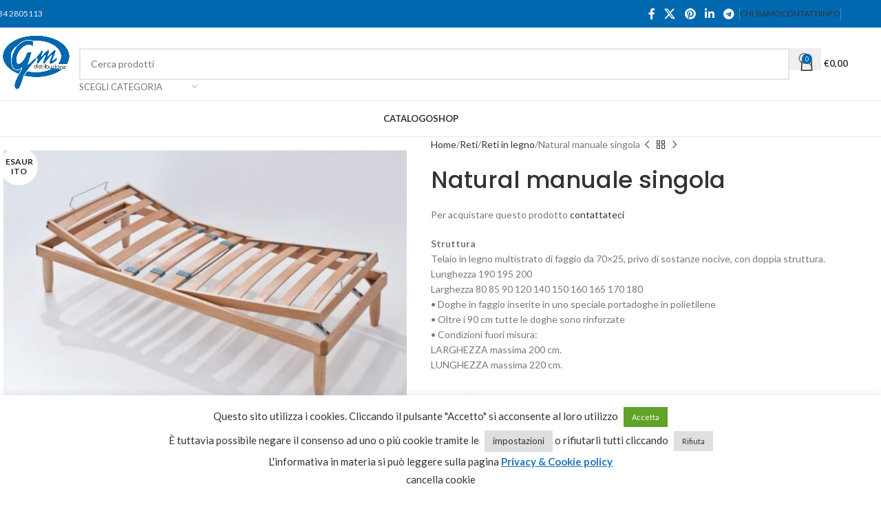

--- FILE ---
content_type: text/html; charset=UTF-8
request_url: https://gmdistribuzione.it/prodotto/natural-manuale-singola/
body_size: 31204
content:
<!DOCTYPE html>
<html lang="it-IT">
<head>
	<meta charset="UTF-8">
	<link rel="profile" href="https://gmpg.org/xfn/11">
	<link rel="pingback" href="https://gmdistribuzione.it/xmlrpc.php">

	<meta name='robots' content='index, follow, max-image-preview:large, max-snippet:-1, max-video-preview:-1' />

	<!-- This site is optimized with the Yoast SEO plugin v24.7 - https://yoast.com/wordpress/plugins/seo/ -->
	<title>Natural manuale singola - GM Distribuzione</title>
	<link rel="canonical" href="https://gmdistribuzione.it/prodotto/natural-manuale-singola/" />
	<meta property="og:locale" content="it_IT" />
	<meta property="og:type" content="article" />
	<meta property="og:title" content="Natural manuale singola - GM Distribuzione" />
	<meta property="og:description" content="Per acquistare questo prodotto contattateci  Struttura Telaio in legno multistrato di faggio da 70×25, privo di sostanze nocive, con doppia struttura. Lunghezza 190 195 200 Larghezza 80 85 90 120 140 150 160 165 170 180 • Doghe in faggio inserite in uno speciale portadoghe in polietilene • Oltre i 90 cm tutte le doghe sono rinforzate • Condizioni fuori misura: LARGHEZZA massima 200 cm. LUNGHEZZA massima 220 cm." />
	<meta property="og:url" content="https://gmdistribuzione.it/prodotto/natural-manuale-singola/" />
	<meta property="og:site_name" content="GM Distribuzione" />
	<meta property="article:modified_time" content="2024-09-09T15:20:57+00:00" />
	<meta property="og:image" content="https://gmdistribuzione.it/wp-content/uploads/2020/11/natural-atp-sing-1.jpg" />
	<meta property="og:image:width" content="768" />
	<meta property="og:image:height" content="576" />
	<meta property="og:image:type" content="image/jpeg" />
	<meta name="twitter:card" content="summary_large_image" />
	<script type="application/ld+json" class="yoast-schema-graph">{"@context":"https://schema.org","@graph":[{"@type":"WebPage","@id":"https://gmdistribuzione.it/prodotto/natural-manuale-singola/","url":"https://gmdistribuzione.it/prodotto/natural-manuale-singola/","name":"Natural manuale singola - GM Distribuzione","isPartOf":{"@id":"https://gmdistribuzione.it/#website"},"primaryImageOfPage":{"@id":"https://gmdistribuzione.it/prodotto/natural-manuale-singola/#primaryimage"},"image":{"@id":"https://gmdistribuzione.it/prodotto/natural-manuale-singola/#primaryimage"},"thumbnailUrl":"https://gmdistribuzione.it/wp-content/uploads/2020/11/natural-atp-sing-1.jpg","datePublished":"2019-02-05T06:25:18+00:00","dateModified":"2024-09-09T15:20:57+00:00","breadcrumb":{"@id":"https://gmdistribuzione.it/prodotto/natural-manuale-singola/#breadcrumb"},"inLanguage":"it-IT","potentialAction":[{"@type":"ReadAction","target":["https://gmdistribuzione.it/prodotto/natural-manuale-singola/"]}]},{"@type":"ImageObject","inLanguage":"it-IT","@id":"https://gmdistribuzione.it/prodotto/natural-manuale-singola/#primaryimage","url":"https://gmdistribuzione.it/wp-content/uploads/2020/11/natural-atp-sing-1.jpg","contentUrl":"https://gmdistribuzione.it/wp-content/uploads/2020/11/natural-atp-sing-1.jpg","width":768,"height":576,"caption":"Natural manuale singola"},{"@type":"BreadcrumbList","@id":"https://gmdistribuzione.it/prodotto/natural-manuale-singola/#breadcrumb","itemListElement":[{"@type":"ListItem","position":1,"name":"Home","item":"https://gmdistribuzione.it/"},{"@type":"ListItem","position":2,"name":"Shop","item":"https://gmdistribuzione.it/negozio/"},{"@type":"ListItem","position":3,"name":"Natural manuale singola"}]},{"@type":"WebSite","@id":"https://gmdistribuzione.it/#website","url":"https://gmdistribuzione.it/","name":"GM Distribuzione","description":"Poltrone e materassi a Foligno","potentialAction":[{"@type":"SearchAction","target":{"@type":"EntryPoint","urlTemplate":"https://gmdistribuzione.it/?s={search_term_string}"},"query-input":{"@type":"PropertyValueSpecification","valueRequired":true,"valueName":"search_term_string"}}],"inLanguage":"it-IT"}]}</script>
	<!-- / Yoast SEO plugin. -->


<link rel='dns-prefetch' href='//fonts.googleapis.com' />
<link rel="alternate" type="application/rss+xml" title="GM Distribuzione &raquo; Feed" href="https://gmdistribuzione.it/feed/" />
<link rel="alternate" type="application/rss+xml" title="GM Distribuzione &raquo; Feed dei commenti" href="https://gmdistribuzione.it/comments/feed/" />
<link rel="alternate" title="oEmbed (JSON)" type="application/json+oembed" href="https://gmdistribuzione.it/wp-json/oembed/1.0/embed?url=https%3A%2F%2Fgmdistribuzione.it%2Fprodotto%2Fnatural-manuale-singola%2F" />
<link rel="alternate" title="oEmbed (XML)" type="text/xml+oembed" href="https://gmdistribuzione.it/wp-json/oembed/1.0/embed?url=https%3A%2F%2Fgmdistribuzione.it%2Fprodotto%2Fnatural-manuale-singola%2F&#038;format=xml" />
		<!-- This site uses the Google Analytics by ExactMetrics plugin v8.4.0 - Using Analytics tracking - https://www.exactmetrics.com/ -->
							<script src="//www.googletagmanager.com/gtag/js?id=G-6GP0ZDR2LG"  data-cfasync="false" data-wpfc-render="false" type="text/javascript" async></script>
			<script data-cfasync="false" data-wpfc-render="false" type="text/javascript">
				var em_version = '8.4.0';
				var em_track_user = true;
				var em_no_track_reason = '';
								var ExactMetricsDefaultLocations = {"page_location":"https:\/\/gmdistribuzione.it\/prodotto\/natural-manuale-singola\/"};
				if ( typeof ExactMetricsPrivacyGuardFilter === 'function' ) {
					var ExactMetricsLocations = (typeof ExactMetricsExcludeQuery === 'object') ? ExactMetricsPrivacyGuardFilter( ExactMetricsExcludeQuery ) : ExactMetricsPrivacyGuardFilter( ExactMetricsDefaultLocations );
				} else {
					var ExactMetricsLocations = (typeof ExactMetricsExcludeQuery === 'object') ? ExactMetricsExcludeQuery : ExactMetricsDefaultLocations;
				}

								var disableStrs = [
										'ga-disable-G-6GP0ZDR2LG',
									];

				/* Function to detect opted out users */
				function __gtagTrackerIsOptedOut() {
					for (var index = 0; index < disableStrs.length; index++) {
						if (document.cookie.indexOf(disableStrs[index] + '=true') > -1) {
							return true;
						}
					}

					return false;
				}

				/* Disable tracking if the opt-out cookie exists. */
				if (__gtagTrackerIsOptedOut()) {
					for (var index = 0; index < disableStrs.length; index++) {
						window[disableStrs[index]] = true;
					}
				}

				/* Opt-out function */
				function __gtagTrackerOptout() {
					for (var index = 0; index < disableStrs.length; index++) {
						document.cookie = disableStrs[index] + '=true; expires=Thu, 31 Dec 2099 23:59:59 UTC; path=/';
						window[disableStrs[index]] = true;
					}
				}

				if ('undefined' === typeof gaOptout) {
					function gaOptout() {
						__gtagTrackerOptout();
					}
				}
								window.dataLayer = window.dataLayer || [];

				window.ExactMetricsDualTracker = {
					helpers: {},
					trackers: {},
				};
				if (em_track_user) {
					function __gtagDataLayer() {
						dataLayer.push(arguments);
					}

					function __gtagTracker(type, name, parameters) {
						if (!parameters) {
							parameters = {};
						}

						if (parameters.send_to) {
							__gtagDataLayer.apply(null, arguments);
							return;
						}

						if (type === 'event') {
														parameters.send_to = exactmetrics_frontend.v4_id;
							var hookName = name;
							if (typeof parameters['event_category'] !== 'undefined') {
								hookName = parameters['event_category'] + ':' + name;
							}

							if (typeof ExactMetricsDualTracker.trackers[hookName] !== 'undefined') {
								ExactMetricsDualTracker.trackers[hookName](parameters);
							} else {
								__gtagDataLayer('event', name, parameters);
							}
							
						} else {
							__gtagDataLayer.apply(null, arguments);
						}
					}

					__gtagTracker('js', new Date());
					__gtagTracker('set', {
						'developer_id.dNDMyYj': true,
											});
					if ( ExactMetricsLocations.page_location ) {
						__gtagTracker('set', ExactMetricsLocations);
					}
										__gtagTracker('config', 'G-6GP0ZDR2LG', {"forceSSL":"true","link_attribution":"true"} );
															window.gtag = __gtagTracker;										(function () {
						/* https://developers.google.com/analytics/devguides/collection/analyticsjs/ */
						/* ga and __gaTracker compatibility shim. */
						var noopfn = function () {
							return null;
						};
						var newtracker = function () {
							return new Tracker();
						};
						var Tracker = function () {
							return null;
						};
						var p = Tracker.prototype;
						p.get = noopfn;
						p.set = noopfn;
						p.send = function () {
							var args = Array.prototype.slice.call(arguments);
							args.unshift('send');
							__gaTracker.apply(null, args);
						};
						var __gaTracker = function () {
							var len = arguments.length;
							if (len === 0) {
								return;
							}
							var f = arguments[len - 1];
							if (typeof f !== 'object' || f === null || typeof f.hitCallback !== 'function') {
								if ('send' === arguments[0]) {
									var hitConverted, hitObject = false, action;
									if ('event' === arguments[1]) {
										if ('undefined' !== typeof arguments[3]) {
											hitObject = {
												'eventAction': arguments[3],
												'eventCategory': arguments[2],
												'eventLabel': arguments[4],
												'value': arguments[5] ? arguments[5] : 1,
											}
										}
									}
									if ('pageview' === arguments[1]) {
										if ('undefined' !== typeof arguments[2]) {
											hitObject = {
												'eventAction': 'page_view',
												'page_path': arguments[2],
											}
										}
									}
									if (typeof arguments[2] === 'object') {
										hitObject = arguments[2];
									}
									if (typeof arguments[5] === 'object') {
										Object.assign(hitObject, arguments[5]);
									}
									if ('undefined' !== typeof arguments[1].hitType) {
										hitObject = arguments[1];
										if ('pageview' === hitObject.hitType) {
											hitObject.eventAction = 'page_view';
										}
									}
									if (hitObject) {
										action = 'timing' === arguments[1].hitType ? 'timing_complete' : hitObject.eventAction;
										hitConverted = mapArgs(hitObject);
										__gtagTracker('event', action, hitConverted);
									}
								}
								return;
							}

							function mapArgs(args) {
								var arg, hit = {};
								var gaMap = {
									'eventCategory': 'event_category',
									'eventAction': 'event_action',
									'eventLabel': 'event_label',
									'eventValue': 'event_value',
									'nonInteraction': 'non_interaction',
									'timingCategory': 'event_category',
									'timingVar': 'name',
									'timingValue': 'value',
									'timingLabel': 'event_label',
									'page': 'page_path',
									'location': 'page_location',
									'title': 'page_title',
									'referrer' : 'page_referrer',
								};
								for (arg in args) {
																		if (!(!args.hasOwnProperty(arg) || !gaMap.hasOwnProperty(arg))) {
										hit[gaMap[arg]] = args[arg];
									} else {
										hit[arg] = args[arg];
									}
								}
								return hit;
							}

							try {
								f.hitCallback();
							} catch (ex) {
							}
						};
						__gaTracker.create = newtracker;
						__gaTracker.getByName = newtracker;
						__gaTracker.getAll = function () {
							return [];
						};
						__gaTracker.remove = noopfn;
						__gaTracker.loaded = true;
						window['__gaTracker'] = __gaTracker;
					})();
									} else {
										console.log("");
					(function () {
						function __gtagTracker() {
							return null;
						}

						window['__gtagTracker'] = __gtagTracker;
						window['gtag'] = __gtagTracker;
					})();
									}
			</script>
				<!-- / Google Analytics by ExactMetrics -->
		<style id='wp-img-auto-sizes-contain-inline-css' type='text/css'>
img:is([sizes=auto i],[sizes^="auto," i]){contain-intrinsic-size:3000px 1500px}
/*# sourceURL=wp-img-auto-sizes-contain-inline-css */
</style>
<style id='wp-block-library-inline-css' type='text/css'>
:root{--wp-block-synced-color:#7a00df;--wp-block-synced-color--rgb:122,0,223;--wp-bound-block-color:var(--wp-block-synced-color);--wp-editor-canvas-background:#ddd;--wp-admin-theme-color:#007cba;--wp-admin-theme-color--rgb:0,124,186;--wp-admin-theme-color-darker-10:#006ba1;--wp-admin-theme-color-darker-10--rgb:0,107,160.5;--wp-admin-theme-color-darker-20:#005a87;--wp-admin-theme-color-darker-20--rgb:0,90,135;--wp-admin-border-width-focus:2px}@media (min-resolution:192dpi){:root{--wp-admin-border-width-focus:1.5px}}.wp-element-button{cursor:pointer}:root .has-very-light-gray-background-color{background-color:#eee}:root .has-very-dark-gray-background-color{background-color:#313131}:root .has-very-light-gray-color{color:#eee}:root .has-very-dark-gray-color{color:#313131}:root .has-vivid-green-cyan-to-vivid-cyan-blue-gradient-background{background:linear-gradient(135deg,#00d084,#0693e3)}:root .has-purple-crush-gradient-background{background:linear-gradient(135deg,#34e2e4,#4721fb 50%,#ab1dfe)}:root .has-hazy-dawn-gradient-background{background:linear-gradient(135deg,#faaca8,#dad0ec)}:root .has-subdued-olive-gradient-background{background:linear-gradient(135deg,#fafae1,#67a671)}:root .has-atomic-cream-gradient-background{background:linear-gradient(135deg,#fdd79a,#004a59)}:root .has-nightshade-gradient-background{background:linear-gradient(135deg,#330968,#31cdcf)}:root .has-midnight-gradient-background{background:linear-gradient(135deg,#020381,#2874fc)}:root{--wp--preset--font-size--normal:16px;--wp--preset--font-size--huge:42px}.has-regular-font-size{font-size:1em}.has-larger-font-size{font-size:2.625em}.has-normal-font-size{font-size:var(--wp--preset--font-size--normal)}.has-huge-font-size{font-size:var(--wp--preset--font-size--huge)}.has-text-align-center{text-align:center}.has-text-align-left{text-align:left}.has-text-align-right{text-align:right}.has-fit-text{white-space:nowrap!important}#end-resizable-editor-section{display:none}.aligncenter{clear:both}.items-justified-left{justify-content:flex-start}.items-justified-center{justify-content:center}.items-justified-right{justify-content:flex-end}.items-justified-space-between{justify-content:space-between}.screen-reader-text{border:0;clip-path:inset(50%);height:1px;margin:-1px;overflow:hidden;padding:0;position:absolute;width:1px;word-wrap:normal!important}.screen-reader-text:focus{background-color:#ddd;clip-path:none;color:#444;display:block;font-size:1em;height:auto;left:5px;line-height:normal;padding:15px 23px 14px;text-decoration:none;top:5px;width:auto;z-index:100000}html :where(.has-border-color){border-style:solid}html :where([style*=border-top-color]){border-top-style:solid}html :where([style*=border-right-color]){border-right-style:solid}html :where([style*=border-bottom-color]){border-bottom-style:solid}html :where([style*=border-left-color]){border-left-style:solid}html :where([style*=border-width]){border-style:solid}html :where([style*=border-top-width]){border-top-style:solid}html :where([style*=border-right-width]){border-right-style:solid}html :where([style*=border-bottom-width]){border-bottom-style:solid}html :where([style*=border-left-width]){border-left-style:solid}html :where(img[class*=wp-image-]){height:auto;max-width:100%}:where(figure){margin:0 0 1em}html :where(.is-position-sticky){--wp-admin--admin-bar--position-offset:var(--wp-admin--admin-bar--height,0px)}@media screen and (max-width:600px){html :where(.is-position-sticky){--wp-admin--admin-bar--position-offset:0px}}

/*# sourceURL=wp-block-library-inline-css */
</style><link rel='stylesheet' id='wc-blocks-style-css' href='https://gmdistribuzione.it/wp-content/plugins/woocommerce/assets/client/blocks/wc-blocks.css?ver=wc-10.4.3' type='text/css' media='all' />
<style id='global-styles-inline-css' type='text/css'>
:root{--wp--preset--aspect-ratio--square: 1;--wp--preset--aspect-ratio--4-3: 4/3;--wp--preset--aspect-ratio--3-4: 3/4;--wp--preset--aspect-ratio--3-2: 3/2;--wp--preset--aspect-ratio--2-3: 2/3;--wp--preset--aspect-ratio--16-9: 16/9;--wp--preset--aspect-ratio--9-16: 9/16;--wp--preset--color--black: #000000;--wp--preset--color--cyan-bluish-gray: #abb8c3;--wp--preset--color--white: #ffffff;--wp--preset--color--pale-pink: #f78da7;--wp--preset--color--vivid-red: #cf2e2e;--wp--preset--color--luminous-vivid-orange: #ff6900;--wp--preset--color--luminous-vivid-amber: #fcb900;--wp--preset--color--light-green-cyan: #7bdcb5;--wp--preset--color--vivid-green-cyan: #00d084;--wp--preset--color--pale-cyan-blue: #8ed1fc;--wp--preset--color--vivid-cyan-blue: #0693e3;--wp--preset--color--vivid-purple: #9b51e0;--wp--preset--gradient--vivid-cyan-blue-to-vivid-purple: linear-gradient(135deg,rgb(6,147,227) 0%,rgb(155,81,224) 100%);--wp--preset--gradient--light-green-cyan-to-vivid-green-cyan: linear-gradient(135deg,rgb(122,220,180) 0%,rgb(0,208,130) 100%);--wp--preset--gradient--luminous-vivid-amber-to-luminous-vivid-orange: linear-gradient(135deg,rgb(252,185,0) 0%,rgb(255,105,0) 100%);--wp--preset--gradient--luminous-vivid-orange-to-vivid-red: linear-gradient(135deg,rgb(255,105,0) 0%,rgb(207,46,46) 100%);--wp--preset--gradient--very-light-gray-to-cyan-bluish-gray: linear-gradient(135deg,rgb(238,238,238) 0%,rgb(169,184,195) 100%);--wp--preset--gradient--cool-to-warm-spectrum: linear-gradient(135deg,rgb(74,234,220) 0%,rgb(151,120,209) 20%,rgb(207,42,186) 40%,rgb(238,44,130) 60%,rgb(251,105,98) 80%,rgb(254,248,76) 100%);--wp--preset--gradient--blush-light-purple: linear-gradient(135deg,rgb(255,206,236) 0%,rgb(152,150,240) 100%);--wp--preset--gradient--blush-bordeaux: linear-gradient(135deg,rgb(254,205,165) 0%,rgb(254,45,45) 50%,rgb(107,0,62) 100%);--wp--preset--gradient--luminous-dusk: linear-gradient(135deg,rgb(255,203,112) 0%,rgb(199,81,192) 50%,rgb(65,88,208) 100%);--wp--preset--gradient--pale-ocean: linear-gradient(135deg,rgb(255,245,203) 0%,rgb(182,227,212) 50%,rgb(51,167,181) 100%);--wp--preset--gradient--electric-grass: linear-gradient(135deg,rgb(202,248,128) 0%,rgb(113,206,126) 100%);--wp--preset--gradient--midnight: linear-gradient(135deg,rgb(2,3,129) 0%,rgb(40,116,252) 100%);--wp--preset--font-size--small: 13px;--wp--preset--font-size--medium: 20px;--wp--preset--font-size--large: 36px;--wp--preset--font-size--x-large: 42px;--wp--preset--spacing--20: 0.44rem;--wp--preset--spacing--30: 0.67rem;--wp--preset--spacing--40: 1rem;--wp--preset--spacing--50: 1.5rem;--wp--preset--spacing--60: 2.25rem;--wp--preset--spacing--70: 3.38rem;--wp--preset--spacing--80: 5.06rem;--wp--preset--shadow--natural: 6px 6px 9px rgba(0, 0, 0, 0.2);--wp--preset--shadow--deep: 12px 12px 50px rgba(0, 0, 0, 0.4);--wp--preset--shadow--sharp: 6px 6px 0px rgba(0, 0, 0, 0.2);--wp--preset--shadow--outlined: 6px 6px 0px -3px rgb(255, 255, 255), 6px 6px rgb(0, 0, 0);--wp--preset--shadow--crisp: 6px 6px 0px rgb(0, 0, 0);}:where(body) { margin: 0; }.wp-site-blocks > .alignleft { float: left; margin-right: 2em; }.wp-site-blocks > .alignright { float: right; margin-left: 2em; }.wp-site-blocks > .aligncenter { justify-content: center; margin-left: auto; margin-right: auto; }:where(.is-layout-flex){gap: 0.5em;}:where(.is-layout-grid){gap: 0.5em;}.is-layout-flow > .alignleft{float: left;margin-inline-start: 0;margin-inline-end: 2em;}.is-layout-flow > .alignright{float: right;margin-inline-start: 2em;margin-inline-end: 0;}.is-layout-flow > .aligncenter{margin-left: auto !important;margin-right: auto !important;}.is-layout-constrained > .alignleft{float: left;margin-inline-start: 0;margin-inline-end: 2em;}.is-layout-constrained > .alignright{float: right;margin-inline-start: 2em;margin-inline-end: 0;}.is-layout-constrained > .aligncenter{margin-left: auto !important;margin-right: auto !important;}.is-layout-constrained > :where(:not(.alignleft):not(.alignright):not(.alignfull)){margin-left: auto !important;margin-right: auto !important;}body .is-layout-flex{display: flex;}.is-layout-flex{flex-wrap: wrap;align-items: center;}.is-layout-flex > :is(*, div){margin: 0;}body .is-layout-grid{display: grid;}.is-layout-grid > :is(*, div){margin: 0;}body{padding-top: 0px;padding-right: 0px;padding-bottom: 0px;padding-left: 0px;}a:where(:not(.wp-element-button)){text-decoration: none;}:root :where(.wp-element-button, .wp-block-button__link){background-color: #32373c;border-width: 0;color: #fff;font-family: inherit;font-size: inherit;font-style: inherit;font-weight: inherit;letter-spacing: inherit;line-height: inherit;padding-top: calc(0.667em + 2px);padding-right: calc(1.333em + 2px);padding-bottom: calc(0.667em + 2px);padding-left: calc(1.333em + 2px);text-decoration: none;text-transform: inherit;}.has-black-color{color: var(--wp--preset--color--black) !important;}.has-cyan-bluish-gray-color{color: var(--wp--preset--color--cyan-bluish-gray) !important;}.has-white-color{color: var(--wp--preset--color--white) !important;}.has-pale-pink-color{color: var(--wp--preset--color--pale-pink) !important;}.has-vivid-red-color{color: var(--wp--preset--color--vivid-red) !important;}.has-luminous-vivid-orange-color{color: var(--wp--preset--color--luminous-vivid-orange) !important;}.has-luminous-vivid-amber-color{color: var(--wp--preset--color--luminous-vivid-amber) !important;}.has-light-green-cyan-color{color: var(--wp--preset--color--light-green-cyan) !important;}.has-vivid-green-cyan-color{color: var(--wp--preset--color--vivid-green-cyan) !important;}.has-pale-cyan-blue-color{color: var(--wp--preset--color--pale-cyan-blue) !important;}.has-vivid-cyan-blue-color{color: var(--wp--preset--color--vivid-cyan-blue) !important;}.has-vivid-purple-color{color: var(--wp--preset--color--vivid-purple) !important;}.has-black-background-color{background-color: var(--wp--preset--color--black) !important;}.has-cyan-bluish-gray-background-color{background-color: var(--wp--preset--color--cyan-bluish-gray) !important;}.has-white-background-color{background-color: var(--wp--preset--color--white) !important;}.has-pale-pink-background-color{background-color: var(--wp--preset--color--pale-pink) !important;}.has-vivid-red-background-color{background-color: var(--wp--preset--color--vivid-red) !important;}.has-luminous-vivid-orange-background-color{background-color: var(--wp--preset--color--luminous-vivid-orange) !important;}.has-luminous-vivid-amber-background-color{background-color: var(--wp--preset--color--luminous-vivid-amber) !important;}.has-light-green-cyan-background-color{background-color: var(--wp--preset--color--light-green-cyan) !important;}.has-vivid-green-cyan-background-color{background-color: var(--wp--preset--color--vivid-green-cyan) !important;}.has-pale-cyan-blue-background-color{background-color: var(--wp--preset--color--pale-cyan-blue) !important;}.has-vivid-cyan-blue-background-color{background-color: var(--wp--preset--color--vivid-cyan-blue) !important;}.has-vivid-purple-background-color{background-color: var(--wp--preset--color--vivid-purple) !important;}.has-black-border-color{border-color: var(--wp--preset--color--black) !important;}.has-cyan-bluish-gray-border-color{border-color: var(--wp--preset--color--cyan-bluish-gray) !important;}.has-white-border-color{border-color: var(--wp--preset--color--white) !important;}.has-pale-pink-border-color{border-color: var(--wp--preset--color--pale-pink) !important;}.has-vivid-red-border-color{border-color: var(--wp--preset--color--vivid-red) !important;}.has-luminous-vivid-orange-border-color{border-color: var(--wp--preset--color--luminous-vivid-orange) !important;}.has-luminous-vivid-amber-border-color{border-color: var(--wp--preset--color--luminous-vivid-amber) !important;}.has-light-green-cyan-border-color{border-color: var(--wp--preset--color--light-green-cyan) !important;}.has-vivid-green-cyan-border-color{border-color: var(--wp--preset--color--vivid-green-cyan) !important;}.has-pale-cyan-blue-border-color{border-color: var(--wp--preset--color--pale-cyan-blue) !important;}.has-vivid-cyan-blue-border-color{border-color: var(--wp--preset--color--vivid-cyan-blue) !important;}.has-vivid-purple-border-color{border-color: var(--wp--preset--color--vivid-purple) !important;}.has-vivid-cyan-blue-to-vivid-purple-gradient-background{background: var(--wp--preset--gradient--vivid-cyan-blue-to-vivid-purple) !important;}.has-light-green-cyan-to-vivid-green-cyan-gradient-background{background: var(--wp--preset--gradient--light-green-cyan-to-vivid-green-cyan) !important;}.has-luminous-vivid-amber-to-luminous-vivid-orange-gradient-background{background: var(--wp--preset--gradient--luminous-vivid-amber-to-luminous-vivid-orange) !important;}.has-luminous-vivid-orange-to-vivid-red-gradient-background{background: var(--wp--preset--gradient--luminous-vivid-orange-to-vivid-red) !important;}.has-very-light-gray-to-cyan-bluish-gray-gradient-background{background: var(--wp--preset--gradient--very-light-gray-to-cyan-bluish-gray) !important;}.has-cool-to-warm-spectrum-gradient-background{background: var(--wp--preset--gradient--cool-to-warm-spectrum) !important;}.has-blush-light-purple-gradient-background{background: var(--wp--preset--gradient--blush-light-purple) !important;}.has-blush-bordeaux-gradient-background{background: var(--wp--preset--gradient--blush-bordeaux) !important;}.has-luminous-dusk-gradient-background{background: var(--wp--preset--gradient--luminous-dusk) !important;}.has-pale-ocean-gradient-background{background: var(--wp--preset--gradient--pale-ocean) !important;}.has-electric-grass-gradient-background{background: var(--wp--preset--gradient--electric-grass) !important;}.has-midnight-gradient-background{background: var(--wp--preset--gradient--midnight) !important;}.has-small-font-size{font-size: var(--wp--preset--font-size--small) !important;}.has-medium-font-size{font-size: var(--wp--preset--font-size--medium) !important;}.has-large-font-size{font-size: var(--wp--preset--font-size--large) !important;}.has-x-large-font-size{font-size: var(--wp--preset--font-size--x-large) !important;}
/*# sourceURL=global-styles-inline-css */
</style>

<link rel='stylesheet' id='cookie-law-info-css' href='https://gmdistribuzione.it/wp-content/plugins/cookie-law-info/legacy/public/css/cookie-law-info-public.css?ver=3.2.8' type='text/css' media='all' />
<link rel='stylesheet' id='cookie-law-info-gdpr-css' href='https://gmdistribuzione.it/wp-content/plugins/cookie-law-info/legacy/public/css/cookie-law-info-gdpr.css?ver=3.2.8' type='text/css' media='all' />
<style id='woocommerce-inline-inline-css' type='text/css'>
.woocommerce form .form-row .required { visibility: visible; }
/*# sourceURL=woocommerce-inline-inline-css */
</style>
<link rel='stylesheet' id='wpmf-gallery-style-css' href='https://gmdistribuzione.it/wp-content/plugins/wp-media-folder/assets/css/display-gallery/style-display-gallery.css?ver=6.9' type='text/css' media='all' />
<link rel='stylesheet' id='wpmf-material-design-iconic-font.min-css' href='https://gmdistribuzione.it/wp-content/plugins/wp-media-folder/assets/css/material-design-iconic-font.min.css?ver=6.9' type='text/css' media='all' />
<link rel='stylesheet' id='wpmf-gallery-popup-style-css' href='https://gmdistribuzione.it/wp-content/plugins/wp-media-folder/assets/css/display-gallery/magnific-popup.css?ver=0.9.9' type='text/css' media='all' />
<link rel='stylesheet' id='flexible-shipping-free-shipping-css' href='https://gmdistribuzione.it/wp-content/plugins/flexible-shipping/assets/dist/css/free-shipping.css?ver=5.3.5.2' type='text/css' media='all' />
<link rel='stylesheet' id='woodmart-style-css' href='https://gmdistribuzione.it/wp-content/themes/woodmart/css/parts/base.min.css?ver=8.1.1' type='text/css' media='all' />
<link rel='stylesheet' id='child-style-css' href='https://gmdistribuzione.it/wp-content/themes/woodmart-child/style.css?ver=8.1.1' type='text/css' media='all' />
<link rel='stylesheet' id='js_composer_front-css' href='https://gmdistribuzione.it/wp-content/plugins/js_composer/assets/css/js_composer.min.css?ver=8.3.1' type='text/css' media='all' />
<link rel='stylesheet' id='wd-helpers-wpb-elem-css' href='https://gmdistribuzione.it/wp-content/themes/woodmart/css/parts/helpers-wpb-elem.min.css?ver=8.1.1' type='text/css' media='all' />
<link rel='stylesheet' id='wd-revolution-slider-css' href='https://gmdistribuzione.it/wp-content/themes/woodmart/css/parts/int-rev-slider.min.css?ver=8.1.1' type='text/css' media='all' />
<link rel='stylesheet' id='wd-wpbakery-base-css' href='https://gmdistribuzione.it/wp-content/themes/woodmart/css/parts/int-wpb-base.min.css?ver=8.1.1' type='text/css' media='all' />
<link rel='stylesheet' id='wd-wpbakery-base-deprecated-css' href='https://gmdistribuzione.it/wp-content/themes/woodmart/css/parts/int-wpb-base-deprecated.min.css?ver=8.1.1' type='text/css' media='all' />
<link rel='stylesheet' id='wd-notices-fixed-css' href='https://gmdistribuzione.it/wp-content/themes/woodmart/css/parts/woo-opt-sticky-notices-old.min.css?ver=8.1.1' type='text/css' media='all' />
<link rel='stylesheet' id='wd-woocommerce-base-css' href='https://gmdistribuzione.it/wp-content/themes/woodmart/css/parts/woocommerce-base.min.css?ver=8.1.1' type='text/css' media='all' />
<link rel='stylesheet' id='wd-mod-star-rating-css' href='https://gmdistribuzione.it/wp-content/themes/woodmart/css/parts/mod-star-rating.min.css?ver=8.1.1' type='text/css' media='all' />
<link rel='stylesheet' id='wd-woocommerce-block-notices-css' href='https://gmdistribuzione.it/wp-content/themes/woodmart/css/parts/woo-mod-block-notices.min.css?ver=8.1.1' type='text/css' media='all' />
<link rel='stylesheet' id='wd-woo-mod-quantity-css' href='https://gmdistribuzione.it/wp-content/themes/woodmart/css/parts/woo-mod-quantity.min.css?ver=8.1.1' type='text/css' media='all' />
<link rel='stylesheet' id='wd-woo-single-prod-el-base-css' href='https://gmdistribuzione.it/wp-content/themes/woodmart/css/parts/woo-single-prod-el-base.min.css?ver=8.1.1' type='text/css' media='all' />
<link rel='stylesheet' id='wd-woo-mod-stock-status-css' href='https://gmdistribuzione.it/wp-content/themes/woodmart/css/parts/woo-mod-stock-status.min.css?ver=8.1.1' type='text/css' media='all' />
<link rel='stylesheet' id='wd-woo-mod-shop-attributes-css' href='https://gmdistribuzione.it/wp-content/themes/woodmart/css/parts/woo-mod-shop-attributes.min.css?ver=8.1.1' type='text/css' media='all' />
<link rel='stylesheet' id='wd-wp-blocks-css' href='https://gmdistribuzione.it/wp-content/themes/woodmart/css/parts/wp-blocks.min.css?ver=8.1.1' type='text/css' media='all' />
<link rel='stylesheet' id='wd-header-base-css' href='https://gmdistribuzione.it/wp-content/themes/woodmart/css/parts/header-base.min.css?ver=8.1.1' type='text/css' media='all' />
<link rel='stylesheet' id='wd-mod-tools-css' href='https://gmdistribuzione.it/wp-content/themes/woodmart/css/parts/mod-tools.min.css?ver=8.1.1' type='text/css' media='all' />
<link rel='stylesheet' id='wd-header-elements-base-css' href='https://gmdistribuzione.it/wp-content/themes/woodmart/css/parts/header-el-base.min.css?ver=8.1.1' type='text/css' media='all' />
<link rel='stylesheet' id='wd-social-icons-css' href='https://gmdistribuzione.it/wp-content/themes/woodmart/css/parts/el-social-icons.min.css?ver=8.1.1' type='text/css' media='all' />
<link rel='stylesheet' id='wd-header-search-css' href='https://gmdistribuzione.it/wp-content/themes/woodmart/css/parts/header-el-search.min.css?ver=8.1.1' type='text/css' media='all' />
<link rel='stylesheet' id='wd-header-search-form-css' href='https://gmdistribuzione.it/wp-content/themes/woodmart/css/parts/header-el-search-form.min.css?ver=8.1.1' type='text/css' media='all' />
<link rel='stylesheet' id='wd-wd-search-results-css' href='https://gmdistribuzione.it/wp-content/themes/woodmart/css/parts/wd-search-results.min.css?ver=8.1.1' type='text/css' media='all' />
<link rel='stylesheet' id='wd-wd-search-form-css' href='https://gmdistribuzione.it/wp-content/themes/woodmart/css/parts/wd-search-form.min.css?ver=8.1.1' type='text/css' media='all' />
<link rel='stylesheet' id='wd-wd-search-cat-css' href='https://gmdistribuzione.it/wp-content/themes/woodmart/css/parts/wd-search-cat.min.css?ver=8.1.1' type='text/css' media='all' />
<link rel='stylesheet' id='wd-header-cart-side-css' href='https://gmdistribuzione.it/wp-content/themes/woodmart/css/parts/header-el-cart-side.min.css?ver=8.1.1' type='text/css' media='all' />
<link rel='stylesheet' id='wd-header-cart-css' href='https://gmdistribuzione.it/wp-content/themes/woodmart/css/parts/header-el-cart.min.css?ver=8.1.1' type='text/css' media='all' />
<link rel='stylesheet' id='wd-widget-shopping-cart-css' href='https://gmdistribuzione.it/wp-content/themes/woodmart/css/parts/woo-widget-shopping-cart.min.css?ver=8.1.1' type='text/css' media='all' />
<link rel='stylesheet' id='wd-widget-product-list-css' href='https://gmdistribuzione.it/wp-content/themes/woodmart/css/parts/woo-widget-product-list.min.css?ver=8.1.1' type='text/css' media='all' />
<link rel='stylesheet' id='wd-header-mobile-nav-dropdown-css' href='https://gmdistribuzione.it/wp-content/themes/woodmart/css/parts/header-el-mobile-nav-dropdown.min.css?ver=8.1.1' type='text/css' media='all' />
<link rel='stylesheet' id='wd-page-title-css' href='https://gmdistribuzione.it/wp-content/themes/woodmart/css/parts/page-title.min.css?ver=8.1.1' type='text/css' media='all' />
<link rel='stylesheet' id='wd-woo-single-prod-predefined-css' href='https://gmdistribuzione.it/wp-content/themes/woodmart/css/parts/woo-single-prod-predefined.min.css?ver=8.1.1' type='text/css' media='all' />
<link rel='stylesheet' id='wd-woo-single-prod-and-quick-view-predefined-css' href='https://gmdistribuzione.it/wp-content/themes/woodmart/css/parts/woo-single-prod-and-quick-view-predefined.min.css?ver=8.1.1' type='text/css' media='all' />
<link rel='stylesheet' id='wd-woo-single-prod-el-tabs-predefined-css' href='https://gmdistribuzione.it/wp-content/themes/woodmart/css/parts/woo-single-prod-el-tabs-predefined.min.css?ver=8.1.1' type='text/css' media='all' />
<link rel='stylesheet' id='wd-woo-single-prod-el-gallery-css' href='https://gmdistribuzione.it/wp-content/themes/woodmart/css/parts/woo-single-prod-el-gallery.min.css?ver=8.1.1' type='text/css' media='all' />
<link rel='stylesheet' id='wd-swiper-css' href='https://gmdistribuzione.it/wp-content/themes/woodmart/css/parts/lib-swiper.min.css?ver=8.1.1' type='text/css' media='all' />
<link rel='stylesheet' id='wd-woo-mod-product-labels-css' href='https://gmdistribuzione.it/wp-content/themes/woodmart/css/parts/woo-mod-product-labels.min.css?ver=8.1.1' type='text/css' media='all' />
<link rel='stylesheet' id='wd-woo-mod-product-labels-round-css' href='https://gmdistribuzione.it/wp-content/themes/woodmart/css/parts/woo-mod-product-labels-round.min.css?ver=8.1.1' type='text/css' media='all' />
<link rel='stylesheet' id='wd-swiper-arrows-css' href='https://gmdistribuzione.it/wp-content/themes/woodmart/css/parts/lib-swiper-arrows.min.css?ver=8.1.1' type='text/css' media='all' />
<link rel='stylesheet' id='wd-photoswipe-css' href='https://gmdistribuzione.it/wp-content/themes/woodmart/css/parts/lib-photoswipe.min.css?ver=8.1.1' type='text/css' media='all' />
<link rel='stylesheet' id='wd-woo-single-prod-el-navigation-css' href='https://gmdistribuzione.it/wp-content/themes/woodmart/css/parts/woo-single-prod-el-navigation.min.css?ver=8.1.1' type='text/css' media='all' />
<link rel='stylesheet' id='wd-tabs-css' href='https://gmdistribuzione.it/wp-content/themes/woodmart/css/parts/el-tabs.min.css?ver=8.1.1' type='text/css' media='all' />
<link rel='stylesheet' id='wd-woo-single-prod-el-tabs-opt-layout-tabs-css' href='https://gmdistribuzione.it/wp-content/themes/woodmart/css/parts/woo-single-prod-el-tabs-opt-layout-tabs.min.css?ver=8.1.1' type='text/css' media='all' />
<link rel='stylesheet' id='wd-accordion-css' href='https://gmdistribuzione.it/wp-content/themes/woodmart/css/parts/el-accordion.min.css?ver=8.1.1' type='text/css' media='all' />
<link rel='stylesheet' id='wd-accordion-elem-wpb-css' href='https://gmdistribuzione.it/wp-content/themes/woodmart/css/parts/el-accordion-wpb-elem.min.css?ver=8.1.1' type='text/css' media='all' />
<link rel='stylesheet' id='wd-image-gallery-css' href='https://gmdistribuzione.it/wp-content/themes/woodmart/css/parts/el-gallery.min.css?ver=8.1.1' type='text/css' media='all' />
<link rel='stylesheet' id='wd-section-title-css' href='https://gmdistribuzione.it/wp-content/themes/woodmart/css/parts/el-section-title.min.css?ver=8.1.1' type='text/css' media='all' />
<link rel='stylesheet' id='wd-mod-highlighted-text-css' href='https://gmdistribuzione.it/wp-content/themes/woodmart/css/parts/mod-highlighted-text.min.css?ver=8.1.1' type='text/css' media='all' />
<link rel='stylesheet' id='wd-product-loop-css' href='https://gmdistribuzione.it/wp-content/themes/woodmart/css/parts/woo-product-loop.min.css?ver=8.1.1' type='text/css' media='all' />
<link rel='stylesheet' id='wd-product-loop-icons-css' href='https://gmdistribuzione.it/wp-content/themes/woodmart/css/parts/woo-product-loop-icons.min.css?ver=8.1.1' type='text/css' media='all' />
<link rel='stylesheet' id='wd-bordered-product-css' href='https://gmdistribuzione.it/wp-content/themes/woodmart/css/parts/woo-opt-bordered-product.min.css?ver=8.1.1' type='text/css' media='all' />
<link rel='stylesheet' id='wd-swiper-pagin-css' href='https://gmdistribuzione.it/wp-content/themes/woodmart/css/parts/lib-swiper-pagin.min.css?ver=8.1.1' type='text/css' media='all' />
<link rel='stylesheet' id='wd-footer-base-css' href='https://gmdistribuzione.it/wp-content/themes/woodmart/css/parts/footer-base.min.css?ver=8.1.1' type='text/css' media='all' />
<link rel='stylesheet' id='wd-brands-css' href='https://gmdistribuzione.it/wp-content/themes/woodmart/css/parts/el-brand.min.css?ver=8.1.1' type='text/css' media='all' />
<link rel='stylesheet' id='wd-widget-product-cat-css' href='https://gmdistribuzione.it/wp-content/themes/woodmart/css/parts/woo-widget-product-cat.min.css?ver=8.1.1' type='text/css' media='all' />
<link rel='stylesheet' id='wd-select2-css' href='https://gmdistribuzione.it/wp-content/themes/woodmart/css/parts/woo-lib-select2.min.css?ver=8.1.1' type='text/css' media='all' />
<link rel='stylesheet' id='wd-scroll-top-css' href='https://gmdistribuzione.it/wp-content/themes/woodmart/css/parts/opt-scrolltotop.min.css?ver=8.1.1' type='text/css' media='all' />
<link rel='stylesheet' id='xts-style-header_528910-css' href='https://gmdistribuzione.it/wp-content/uploads/2025/10/xts-header_528910-1759594407.css?ver=8.1.1' type='text/css' media='all' />
<link rel='stylesheet' id='xts-google-fonts-css' href='https://fonts.googleapis.com/css?family=Lato%3A400%2C700%7CPoppins%3A400%2C600%2C500&#038;ver=8.1.1' type='text/css' media='all' />
<script type="text/javascript" src="https://gmdistribuzione.it/wp-content/plugins/google-analytics-dashboard-for-wp/assets/js/frontend-gtag.min.js?ver=8.4.0" id="exactmetrics-frontend-script-js" async="async" data-wp-strategy="async"></script>
<script data-cfasync="false" data-wpfc-render="false" type="text/javascript" id='exactmetrics-frontend-script-js-extra'>/* <![CDATA[ */
var exactmetrics_frontend = {"js_events_tracking":"true","download_extensions":"doc,pdf,ppt,zip,xls,docx,pptx,xlsx","inbound_paths":"[{\"path\":\"\\\/go\\\/\",\"label\":\"affiliate\"},{\"path\":\"\\\/recommend\\\/\",\"label\":\"affiliate\"}]","home_url":"https:\/\/gmdistribuzione.it","hash_tracking":"false","v4_id":"G-6GP0ZDR2LG"};/* ]]> */
</script>
<script type="text/javascript" src="https://gmdistribuzione.it/wp-includes/js/jquery/jquery.min.js?ver=3.7.1" id="jquery-core-js"></script>
<script type="text/javascript" src="https://gmdistribuzione.it/wp-includes/js/jquery/jquery-migrate.min.js?ver=3.4.1" id="jquery-migrate-js"></script>
<script type="text/javascript" id="cookie-law-info-js-extra">
/* <![CDATA[ */
var Cli_Data = {"nn_cookie_ids":[],"cookielist":[],"non_necessary_cookies":[],"ccpaEnabled":"","ccpaRegionBased":"","ccpaBarEnabled":"","strictlyEnabled":["necessary","obligatoire"],"ccpaType":"gdpr","js_blocking":"1","custom_integration":"","triggerDomRefresh":"","secure_cookies":""};
var cli_cookiebar_settings = {"animate_speed_hide":"500","animate_speed_show":"500","background":"#FFF","border":"#b1a6a6c2","border_on":"","button_1_button_colour":"#61a229","button_1_button_hover":"#4e8221","button_1_link_colour":"#fff","button_1_as_button":"1","button_1_new_win":"","button_2_button_colour":"#333","button_2_button_hover":"#292929","button_2_link_colour":"#1e73be","button_2_as_button":"","button_2_hidebar":"","button_3_button_colour":"#dedfe0","button_3_button_hover":"#b2b2b3","button_3_link_colour":"#333333","button_3_as_button":"1","button_3_new_win":"","button_4_button_colour":"#dedfe0","button_4_button_hover":"#b2b2b3","button_4_link_colour":"#333333","button_4_as_button":"1","button_7_button_colour":"#61a229","button_7_button_hover":"#4e8221","button_7_link_colour":"#fff","button_7_as_button":"1","button_7_new_win":"","font_family":"inherit","header_fix":"","notify_animate_hide":"1","notify_animate_show":"","notify_div_id":"#cookie-law-info-bar","notify_position_horizontal":"right","notify_position_vertical":"bottom","scroll_close":"","scroll_close_reload":"","accept_close_reload":"","reject_close_reload":"","showagain_tab":"","showagain_background":"#fff","showagain_border":"#000","showagain_div_id":"#cookie-law-info-again","showagain_x_position":"100px","text":"#333333","show_once_yn":"","show_once":"10000","logging_on":"","as_popup":"","popup_overlay":"1","bar_heading_text":"","cookie_bar_as":"banner","popup_showagain_position":"bottom-right","widget_position":"left"};
var log_object = {"ajax_url":"https://gmdistribuzione.it/wp-admin/admin-ajax.php"};
//# sourceURL=cookie-law-info-js-extra
/* ]]> */
</script>
<script type="text/javascript" src="https://gmdistribuzione.it/wp-content/plugins/cookie-law-info/legacy/public/js/cookie-law-info-public.js?ver=3.2.8" id="cookie-law-info-js"></script>
<script type="text/javascript" src="https://gmdistribuzione.it/wp-content/plugins/woocommerce/assets/js/jquery-blockui/jquery.blockUI.min.js?ver=2.7.0-wc.10.4.3" id="wc-jquery-blockui-js" data-wp-strategy="defer"></script>
<script type="text/javascript" id="wc-add-to-cart-js-extra">
/* <![CDATA[ */
var wc_add_to_cart_params = {"ajax_url":"/wp-admin/admin-ajax.php","wc_ajax_url":"/?wc-ajax=%%endpoint%%","i18n_view_cart":"Visualizza carrello","cart_url":"https://gmdistribuzione.it/carrello/","is_cart":"","cart_redirect_after_add":"no"};
//# sourceURL=wc-add-to-cart-js-extra
/* ]]> */
</script>
<script type="text/javascript" src="https://gmdistribuzione.it/wp-content/plugins/woocommerce/assets/js/frontend/add-to-cart.min.js?ver=10.4.3" id="wc-add-to-cart-js" data-wp-strategy="defer"></script>
<script type="text/javascript" src="https://gmdistribuzione.it/wp-content/plugins/woocommerce/assets/js/zoom/jquery.zoom.min.js?ver=1.7.21-wc.10.4.3" id="wc-zoom-js" defer="defer" data-wp-strategy="defer"></script>
<script type="text/javascript" id="wc-single-product-js-extra">
/* <![CDATA[ */
var wc_single_product_params = {"i18n_required_rating_text":"Seleziona una valutazione","i18n_rating_options":["1 stella su 5","2 stelle su 5","3 stelle su 5","4 stelle su 5","5 stelle su 5"],"i18n_product_gallery_trigger_text":"Visualizza la galleria di immagini a schermo intero","review_rating_required":"yes","flexslider":{"rtl":false,"animation":"slide","smoothHeight":true,"directionNav":false,"controlNav":"thumbnails","slideshow":false,"animationSpeed":500,"animationLoop":false,"allowOneSlide":false},"zoom_enabled":"","zoom_options":[],"photoswipe_enabled":"","photoswipe_options":{"shareEl":false,"closeOnScroll":false,"history":false,"hideAnimationDuration":0,"showAnimationDuration":0},"flexslider_enabled":""};
//# sourceURL=wc-single-product-js-extra
/* ]]> */
</script>
<script type="text/javascript" src="https://gmdistribuzione.it/wp-content/plugins/woocommerce/assets/js/frontend/single-product.min.js?ver=10.4.3" id="wc-single-product-js" defer="defer" data-wp-strategy="defer"></script>
<script type="text/javascript" src="https://gmdistribuzione.it/wp-content/plugins/woocommerce/assets/js/js-cookie/js.cookie.min.js?ver=2.1.4-wc.10.4.3" id="wc-js-cookie-js" defer="defer" data-wp-strategy="defer"></script>
<script type="text/javascript" id="woocommerce-js-extra">
/* <![CDATA[ */
var woocommerce_params = {"ajax_url":"/wp-admin/admin-ajax.php","wc_ajax_url":"/?wc-ajax=%%endpoint%%","i18n_password_show":"Mostra password","i18n_password_hide":"Nascondi password"};
//# sourceURL=woocommerce-js-extra
/* ]]> */
</script>
<script type="text/javascript" src="https://gmdistribuzione.it/wp-content/plugins/woocommerce/assets/js/frontend/woocommerce.min.js?ver=10.4.3" id="woocommerce-js" defer="defer" data-wp-strategy="defer"></script>
<script type="text/javascript" src="https://gmdistribuzione.it/wp-content/plugins/js_composer/assets/js/vendors/woocommerce-add-to-cart.js?ver=8.3.1" id="vc_woocommerce-add-to-cart-js-js"></script>
<script type="text/javascript" src="https://gmdistribuzione.it/wp-content/themes/woodmart/js/libs/device.min.js?ver=8.1.1" id="wd-device-library-js"></script>
<script type="text/javascript" src="https://gmdistribuzione.it/wp-content/themes/woodmart/js/scripts/global/scrollBar.min.js?ver=8.1.1" id="wd-scrollbar-js"></script>
<script></script><link rel="https://api.w.org/" href="https://gmdistribuzione.it/wp-json/" /><link rel="alternate" title="JSON" type="application/json" href="https://gmdistribuzione.it/wp-json/wp/v2/product/342" /><link rel="EditURI" type="application/rsd+xml" title="RSD" href="https://gmdistribuzione.it/xmlrpc.php?rsd" />
<meta name="generator" content="WordPress 6.9" />
<meta name="generator" content="WooCommerce 10.4.3" />
<link rel='shortlink' href='https://gmdistribuzione.it/?p=342' />
					<meta name="viewport" content="width=device-width, initial-scale=1.0, maximum-scale=1.0, user-scalable=no">
										<noscript><style>.woocommerce-product-gallery{ opacity: 1 !important; }</style></noscript>
	<style>
	span.oe_textdirection { unicode-bidi: bidi-override; direction: rtl; }
	span.oe_displaynone { display: none; }
</style>
<meta name="generator" content="Powered by WPBakery Page Builder - drag and drop page builder for WordPress."/>
<meta name="generator" content="Powered by Slider Revolution 6.7.31 - responsive, Mobile-Friendly Slider Plugin for WordPress with comfortable drag and drop interface." />
<link rel="icon" href="https://gmdistribuzione.it/wp-content/uploads/2020/11/cropped-cropped-logo-gm-distribuzione-3300x2500-1-32x32.png" sizes="32x32" />
<link rel="icon" href="https://gmdistribuzione.it/wp-content/uploads/2020/11/cropped-cropped-logo-gm-distribuzione-3300x2500-1-192x192.png" sizes="192x192" />
<link rel="apple-touch-icon" href="https://gmdistribuzione.it/wp-content/uploads/2020/11/cropped-cropped-logo-gm-distribuzione-3300x2500-1-180x180.png" />
<meta name="msapplication-TileImage" content="https://gmdistribuzione.it/wp-content/uploads/2020/11/cropped-cropped-logo-gm-distribuzione-3300x2500-1-270x270.png" />
<script>function setREVStartSize(e){
			//window.requestAnimationFrame(function() {
				window.RSIW = window.RSIW===undefined ? window.innerWidth : window.RSIW;
				window.RSIH = window.RSIH===undefined ? window.innerHeight : window.RSIH;
				try {
					var pw = document.getElementById(e.c).parentNode.offsetWidth,
						newh;
					pw = pw===0 || isNaN(pw) || (e.l=="fullwidth" || e.layout=="fullwidth") ? window.RSIW : pw;
					e.tabw = e.tabw===undefined ? 0 : parseInt(e.tabw);
					e.thumbw = e.thumbw===undefined ? 0 : parseInt(e.thumbw);
					e.tabh = e.tabh===undefined ? 0 : parseInt(e.tabh);
					e.thumbh = e.thumbh===undefined ? 0 : parseInt(e.thumbh);
					e.tabhide = e.tabhide===undefined ? 0 : parseInt(e.tabhide);
					e.thumbhide = e.thumbhide===undefined ? 0 : parseInt(e.thumbhide);
					e.mh = e.mh===undefined || e.mh=="" || e.mh==="auto" ? 0 : parseInt(e.mh,0);
					if(e.layout==="fullscreen" || e.l==="fullscreen")
						newh = Math.max(e.mh,window.RSIH);
					else{
						e.gw = Array.isArray(e.gw) ? e.gw : [e.gw];
						for (var i in e.rl) if (e.gw[i]===undefined || e.gw[i]===0) e.gw[i] = e.gw[i-1];
						e.gh = e.el===undefined || e.el==="" || (Array.isArray(e.el) && e.el.length==0)? e.gh : e.el;
						e.gh = Array.isArray(e.gh) ? e.gh : [e.gh];
						for (var i in e.rl) if (e.gh[i]===undefined || e.gh[i]===0) e.gh[i] = e.gh[i-1];
											
						var nl = new Array(e.rl.length),
							ix = 0,
							sl;
						e.tabw = e.tabhide>=pw ? 0 : e.tabw;
						e.thumbw = e.thumbhide>=pw ? 0 : e.thumbw;
						e.tabh = e.tabhide>=pw ? 0 : e.tabh;
						e.thumbh = e.thumbhide>=pw ? 0 : e.thumbh;
						for (var i in e.rl) nl[i] = e.rl[i]<window.RSIW ? 0 : e.rl[i];
						sl = nl[0];
						for (var i in nl) if (sl>nl[i] && nl[i]>0) { sl = nl[i]; ix=i;}
						var m = pw>(e.gw[ix]+e.tabw+e.thumbw) ? 1 : (pw-(e.tabw+e.thumbw)) / (e.gw[ix]);
						newh =  (e.gh[ix] * m) + (e.tabh + e.thumbh);
					}
					var el = document.getElementById(e.c);
					if (el!==null && el) el.style.height = newh+"px";
					el = document.getElementById(e.c+"_wrapper");
					if (el!==null && el) {
						el.style.height = newh+"px";
						el.style.display = "block";
					}
				} catch(e){
					console.log("Failure at Presize of Slider:" + e)
				}
			//});
		  };</script>
<style>
		
		</style><noscript><style> .wpb_animate_when_almost_visible { opacity: 1; }</style></noscript>			<style id="wd-style-theme_settings_default-css" data-type="wd-style-theme_settings_default">
				@font-face {
	font-weight: normal;
	font-style: normal;
	font-family: "woodmart-font";
	src: url("//gmdistribuzione.it/wp-content/themes/woodmart/fonts/woodmart-font-1-400.woff2?v=8.1.1") format("woff2");
}

@font-face {
	font-family: "star";
	font-weight: 400;
	font-style: normal;
	src: url("//gmdistribuzione.it/wp-content/plugins/woocommerce/assets/fonts/star.eot?#iefix") format("embedded-opentype"), url("//gmdistribuzione.it/wp-content/plugins/woocommerce/assets/fonts/star.woff") format("woff"), url("//gmdistribuzione.it/wp-content/plugins/woocommerce/assets/fonts/star.ttf") format("truetype"), url("//gmdistribuzione.it/wp-content/plugins/woocommerce/assets/fonts/star.svg#star") format("svg");
}

@font-face {
	font-family: "WooCommerce";
	font-weight: 400;
	font-style: normal;
	src: url("//gmdistribuzione.it/wp-content/plugins/woocommerce/assets/fonts/WooCommerce.eot?#iefix") format("embedded-opentype"), url("//gmdistribuzione.it/wp-content/plugins/woocommerce/assets/fonts/WooCommerce.woff") format("woff"), url("//gmdistribuzione.it/wp-content/plugins/woocommerce/assets/fonts/WooCommerce.ttf") format("truetype"), url("//gmdistribuzione.it/wp-content/plugins/woocommerce/assets/fonts/WooCommerce.svg#WooCommerce") format("svg");
}

:root {
	--wd-text-font: "Lato", Arial, Helvetica, sans-serif;
	--wd-text-font-weight: 400;
	--wd-text-color: #777777;
	--wd-text-font-size: 14px;
	--wd-title-font: "Poppins", Arial, Helvetica, sans-serif;
	--wd-title-font-weight: 600;
	--wd-title-color: #242424;
	--wd-entities-title-font: "Poppins", Arial, Helvetica, sans-serif;
	--wd-entities-title-font-weight: 500;
	--wd-entities-title-color: #333333;
	--wd-entities-title-color-hover: rgb(51 51 51 / 65%);
	--wd-alternative-font: "Lato", Arial, Helvetica, sans-serif;
	--wd-widget-title-font: "Poppins", Arial, Helvetica, sans-serif;
	--wd-widget-title-font-weight: 600;
	--wd-widget-title-transform: uppercase;
	--wd-widget-title-color: #333;
	--wd-widget-title-font-size: 16px;
	--wd-header-el-font: "Lato", Arial, Helvetica, sans-serif;
	--wd-header-el-font-weight: 700;
	--wd-header-el-transform: uppercase;
	--wd-header-el-font-size: 13px;
	--wd-primary-color: #0068af;
	--wd-alternative-color: #fbbc34;
	--wd-link-color: #333333;
	--wd-link-color-hover: #242424;
	--btn-default-bgcolor: #f7f7f7;
	--btn-default-bgcolor-hover: #efefef;
	--btn-accented-bgcolor: #961619;
	--btn-accented-bgcolor-hover: #961619;
	--wd-form-brd-width: 2px;
	--notices-success-bg: #459647;
	--notices-success-color: #fff;
	--notices-warning-bg: #E0B252;
	--notices-warning-color: #fff;
}
.wd-popup.wd-age-verify {
	--wd-popup-width: 500px;
}
.wd-popup.wd-promo-popup {
	background-color: #111111;
	background-image: none;
	background-repeat: no-repeat;
	background-size: contain;
	background-position: left center;
	--wd-popup-width: 800px;
}
.woodmart-woocommerce-layered-nav .wd-scroll-content {
	max-height: 280px;
}
.wd-page-title {
	background-color: #0a0a0a;
	background-image: url(https://gmdistribuzione.it/wp-content/uploads/2020/10/vino-rosso.jpg);
	background-size: cover;
	background-position: center center;
}
.wd-footer {
	background-color: #ffffff;
	background-image: none;
}
.wd-popup.popup-quick-view {
	--wd-popup-width: 920px;
}
:root{
--wd-container-w: 1222px;
--wd-form-brd-radius: 0px;
--btn-default-color: #333;
--btn-default-color-hover: #333;
--btn-accented-color: #fff;
--btn-accented-color-hover: #fff;
--btn-default-brd-radius: 0px;
--btn-default-box-shadow: none;
--btn-default-box-shadow-hover: none;
--btn-default-box-shadow-active: none;
--btn-default-bottom: 0px;
--btn-accented-bottom-active: -1px;
--btn-accented-brd-radius: 0px;
--btn-accented-box-shadow: inset 0 -2px 0 rgba(0, 0, 0, .15);
--btn-accented-box-shadow-hover: inset 0 -2px 0 rgba(0, 0, 0, .15);
--wd-brd-radius: 0px;
}

@media (min-width: 1222px) {
[data-vc-full-width]:not([data-vc-stretch-content]),
:is(.vc_section, .vc_row).wd-section-stretch {
padding-left: calc((100vw - 1222px - var(--wd-sticky-nav-w) - var(--wd-scroll-w)) / 2);
padding-right: calc((100vw - 1222px - var(--wd-sticky-nav-w) - var(--wd-scroll-w)) / 2);
}
}


div.brand-item, a.category-nav-link, .description_tab, .woodmart_additional_tab_tab, .wd-notice, .wd_additional_tab_tab, .wd-show-sidebar-btn, .wd-btn-show-cat, .meta-author
{
	display:none!important;
}

/* Form newsletter */
.newsletter-field input
{
 background-color: transparent;
 border: 1px solid #0068af;
 color: #0068af;
 padding: 10px;
 text-transform: uppercase;
 letter-spacing: 2px;
 box-sizing: border-box;
 position: relative;
 margin-right: 10px;
 width: 70%;
}

#newsletter-submit
{
 cursor: pointer;
 margin: 0 auto;
 background-color: #0068af;
 color: #fff;
 font-weight: 200;
 width: 100%;
}@media (min-width: 768px) and (max-width: 1024px) {
	.woocommerce-ordering {
	position: relative;
	z-index: 1;
	width: 400px!important;
	height: 30px;
	text-align: center;
	margin-top: 0;
}
.woocommerce-ordering.select, .orderby
 {
	color: #000!important;
}

}

@media (min-width: 577px) and (max-width: 767px) {
	.woocommerce-ordering {
	position: relative;
	z-index: 1;
	width: 400px!important;
	height: 30px;
	text-align: center;
	margin-top: 0;
}
.woocommerce-ordering.select, .orderby
 {
	color: #000!important;
}

}

@media (max-width: 576px) {
	.woocommerce-ordering {
	position: relative;
	z-index: 1;
	width: 400px!important;
	height: 30px;
	text-align: center;
	margin-top: 0;
}
.woocommerce-ordering.select, .orderby
 {
	color: #000!important;
}

}

			</style>
			<link rel='stylesheet' id='select2-css' href='https://gmdistribuzione.it/wp-content/plugins/woocommerce/assets/css/select2.css?ver=10.4.3' type='text/css' media='all' />
<link rel='stylesheet' id='cookie-law-info-table-css' href='https://gmdistribuzione.it/wp-content/plugins/cookie-law-info/legacy/public/css/cookie-law-info-table.css?ver=3.2.8' type='text/css' media='all' />
<link rel='stylesheet' id='rs-plugin-settings-css' href='//gmdistribuzione.it/wp-content/plugins/revslider/sr6/assets/css/rs6.css?ver=6.7.31' type='text/css' media='all' />
<style id='rs-plugin-settings-inline-css' type='text/css'>
#rs-demo-id {}
/*# sourceURL=rs-plugin-settings-inline-css */
</style>
</head>

<body class="wp-singular product-template-default single single-product postid-342 wp-theme-woodmart wp-child-theme-woodmart-child theme-woodmart woocommerce woocommerce-page woocommerce-no-js wrapper-full-width  categories-accordion-on woodmart-ajax-shop-on notifications-sticky wpb-js-composer js-comp-ver-8.3.1 vc_responsive">
			<script type="text/javascript" id="wd-flicker-fix">// Flicker fix.</script>	
	
	<div class="wd-page-wrapper website-wrapper">
									<header class="whb-header whb-header_528910 whb-sticky-shadow whb-scroll-slide whb-sticky-clone">
					<div class="whb-main-header">
	
<div class="whb-row whb-top-bar whb-not-sticky-row whb-with-bg whb-without-border whb-color-light whb-flex-flex-middle">
	<div class="container">
		<div class="whb-flex-row whb-top-bar-inner">
			<div class="whb-column whb-col-left whb-column5 whb-visible-lg">
	
<div class="wd-header-text reset-last-child whb-y4ro7npestv02kyrww49"><a href="tel:+393342805113">334 2805113</a></div>
</div>
<div class="whb-column whb-col-center whb-column6 whb-visible-lg whb-empty-column">
	</div>
<div class="whb-column whb-col-right whb-column7 whb-visible-lg">
				<div id="" class=" wd-social-icons  wd-style-default social-share wd-shape-circle  whb-43k0qayz7gg36f2jmmhk color-scheme-light text-center">
				
				
									<a rel="noopener noreferrer nofollow" href="https://www.facebook.com/sharer/sharer.php?u=https://gmdistribuzione.it/prodotto/natural-manuale-singola/" target="_blank" class=" wd-social-icon social-facebook" aria-label="Facebook social link">
						<span class="wd-icon"></span>
											</a>
				
									<a rel="noopener noreferrer nofollow" href="https://x.com/share?url=https://gmdistribuzione.it/prodotto/natural-manuale-singola/" target="_blank" class=" wd-social-icon social-twitter" aria-label="X social link">
						<span class="wd-icon"></span>
											</a>
				
				
				
				
				
				
									<a rel="noopener noreferrer nofollow" href="https://pinterest.com/pin/create/button/?url=https://gmdistribuzione.it/prodotto/natural-manuale-singola/&media=https://gmdistribuzione.it/wp-content/uploads/2020/11/natural-atp-sing-1.jpg&description=Natural+manuale+singola" target="_blank" class=" wd-social-icon social-pinterest" aria-label="Pinterest social link">
						<span class="wd-icon"></span>
											</a>
				
				
									<a rel="noopener noreferrer nofollow" href="https://www.linkedin.com/shareArticle?mini=true&url=https://gmdistribuzione.it/prodotto/natural-manuale-singola/" target="_blank" class=" wd-social-icon social-linkedin" aria-label="Linkedin social link">
						<span class="wd-icon"></span>
											</a>
				
				
				
				
				
				
				
				
				
				
				
				
				
				
				
				
									<a rel="noopener noreferrer nofollow" href="https://telegram.me/share/url?url=https://gmdistribuzione.it/prodotto/natural-manuale-singola/" target="_blank" class=" wd-social-icon social-tg" aria-label="Telegram social link">
						<span class="wd-icon"></span>
											</a>
				
				
			</div>

		<div class="wd-header-divider wd-full-height whb-aik22afewdiur23h71ba"></div>

<div class="wd-header-nav wd-header-secondary-nav whb-qyxd33agi52wruenrb9t text-right wd-full-height" role="navigation" aria-label="Secondary navigation">
	<ul id="menu-top-bar-right" class="menu wd-nav wd-nav-secondary wd-style-bordered wd-gap-s"><li id="menu-item-8279" class="menu-item menu-item-type-post_type menu-item-object-page menu-item-8279 item-level-0 menu-simple-dropdown wd-event-hover" ><a href="https://gmdistribuzione.it/chi-siamo/" class="woodmart-nav-link"><span class="nav-link-text">Chi Siamo</span></a></li>
<li id="menu-item-7265" class="menu-item menu-item-type-post_type menu-item-object-page menu-item-7265 item-level-0 menu-simple-dropdown wd-event-hover" ><a href="https://gmdistribuzione.it/contatti/" class="woodmart-nav-link"><span class="nav-link-text">Contatti</span></a></li>
<li id="menu-item-7275" class="menu-item menu-item-type-post_type menu-item-object-page menu-item-7275 item-level-0 menu-simple-dropdown wd-event-hover" ><a href="https://gmdistribuzione.it/termini-e-condizioni-generali-di-vendita/" class="woodmart-nav-link"><span class="nav-link-text">INFO</span></a></li>
</ul></div>
<div class="wd-header-divider wd-full-height whb-hvo7pk2f543doxhr21h5"></div>
</div>
<div class="whb-column whb-col-mobile whb-column_mobile1 whb-hidden-lg">
				<div id="" class=" wd-social-icons  wd-style-default social-share wd-shape-circle  whb-vmlw3iqy1i9gf64uk7of color-scheme-light text-center">
				
				
									<a rel="noopener noreferrer nofollow" href="https://www.facebook.com/sharer/sharer.php?u=https://gmdistribuzione.it/prodotto/natural-manuale-singola/" target="_blank" class=" wd-social-icon social-facebook" aria-label="Facebook social link">
						<span class="wd-icon"></span>
											</a>
				
									<a rel="noopener noreferrer nofollow" href="https://x.com/share?url=https://gmdistribuzione.it/prodotto/natural-manuale-singola/" target="_blank" class=" wd-social-icon social-twitter" aria-label="X social link">
						<span class="wd-icon"></span>
											</a>
				
				
				
				
				
				
									<a rel="noopener noreferrer nofollow" href="https://pinterest.com/pin/create/button/?url=https://gmdistribuzione.it/prodotto/natural-manuale-singola/&media=https://gmdistribuzione.it/wp-content/uploads/2020/11/natural-atp-sing-1.jpg&description=Natural+manuale+singola" target="_blank" class=" wd-social-icon social-pinterest" aria-label="Pinterest social link">
						<span class="wd-icon"></span>
											</a>
				
				
									<a rel="noopener noreferrer nofollow" href="https://www.linkedin.com/shareArticle?mini=true&url=https://gmdistribuzione.it/prodotto/natural-manuale-singola/" target="_blank" class=" wd-social-icon social-linkedin" aria-label="Linkedin social link">
						<span class="wd-icon"></span>
											</a>
				
				
				
				
				
				
				
				
				
				
				
				
				
				
				
				
									<a rel="noopener noreferrer nofollow" href="https://telegram.me/share/url?url=https://gmdistribuzione.it/prodotto/natural-manuale-singola/" target="_blank" class=" wd-social-icon social-tg" aria-label="Telegram social link">
						<span class="wd-icon"></span>
											</a>
				
				
			</div>

		</div>
		</div>
	</div>
</div>

<div class="whb-row whb-general-header whb-not-sticky-row whb-without-bg whb-border-fullwidth whb-color-dark whb-flex-flex-middle">
	<div class="container">
		<div class="whb-flex-row whb-general-header-inner">
			<div class="whb-column whb-col-left whb-column8 whb-visible-lg">
	<div class="site-logo whb-gs8bcnxektjsro21n657 wd-switch-logo">
	<a href="https://gmdistribuzione.it/" class="wd-logo wd-main-logo" rel="home" aria-label="Site logo">
		<img src="https://gmdistribuzione.it/wp-content/uploads/2020/11/logo-gm-distribuzione-3300x2500-1.png" alt="GM Distribuzione" style="max-width: 250px;" loading="lazy" />	</a>
					<a href="https://gmdistribuzione.it/" class="wd-logo wd-sticky-logo" rel="home">
			<img src="https://gmdistribuzione.it/wp-content/uploads/2020/11/logo-gm-distribuzione-3300x2500-1.png" alt="GM Distribuzione" style="max-width: 250px;" />		</a>
	</div>
</div>
<div class="whb-column whb-col-center whb-column9 whb-visible-lg">
				<div class="wd-search-form wd-header-search-form wd-display-form whb-9x1ytaxq7aphtb3npidp">
				
				
				<form role="search" method="get" class="searchform  wd-with-cat wd-style-default wd-cat-style-bordered woodmart-ajax-search" action="https://gmdistribuzione.it/"  data-thumbnail="1" data-price="1" data-post_type="product" data-count="20" data-sku="0" data-symbols_count="3">
					<input type="text" class="s" placeholder="Cerca prodotti" value="" name="s" aria-label="Cerca" title="Cerca prodotti" required/>
					<input type="hidden" name="post_type" value="product">
											<span class="wd-clear-search wd-hide"></span>
													<div class="wd-search-cat wd-scroll">
				<input type="hidden" name="product_cat" value="0">
				<a href="#" rel="nofollow" data-val="0">
					<span>
						Scegli categoria					</span>
				</a>
				<div class="wd-dropdown wd-dropdown-search-cat wd-dropdown-menu wd-scroll-content wd-design-default">
					<ul class="wd-sub-menu">
						<li style="display:none;"><a href="#" data-val="0">Scegli categoria</a></li>
							<li class="cat-item cat-item-110"><a class="pf-value" href="https://gmdistribuzione.it/product-category/accessori/" data-val="accessori" data-title="Accessori" >Accessori</a>
</li>
	<li class="cat-item cat-item-83"><a class="pf-value" href="https://gmdistribuzione.it/product-category/dispositivi-medici/" data-val="dispositivi-medici" data-title="Dispositivi medici" >Dispositivi medici</a>
</li>
	<li class="cat-item cat-item-86"><a class="pf-value" href="https://gmdistribuzione.it/product-category/divani/" data-val="divani" data-title="Divani" >Divani</a>
</li>
	<li class="cat-item cat-item-84"><a class="pf-value" href="https://gmdistribuzione.it/product-category/letti/" data-val="letti" data-title="Letti" >Letti</a>
</li>
	<li class="cat-item cat-item-85"><a class="pf-value" href="https://gmdistribuzione.it/product-category/poltrone/" data-val="poltrone" data-title="Poltrone" >Poltrone</a>
</li>
	<li class="cat-item cat-item-82"><a class="pf-value" href="https://gmdistribuzione.it/product-category/reti/" data-val="reti" data-title="Reti" >Reti</a>
<ul class='children'>
	<li class="cat-item cat-item-87"><a class="pf-value" href="https://gmdistribuzione.it/product-category/reti/reti-in-ferro/" data-val="reti-in-ferro" data-title="Reti in ferro" >Reti in ferro</a>
</li>
	<li class="cat-item cat-item-88"><a class="pf-value" href="https://gmdistribuzione.it/product-category/reti/reti-in-legno/" data-val="reti-in-legno" data-title="Reti in legno" >Reti in legno</a>
</li>
</ul>
</li>
					</ul>
				</div>
			</div>
								<button type="submit" class="searchsubmit">
						<span>
							Search						</span>
											</button>
				</form>

				
				
									<div class="search-results-wrapper">
						<div class="wd-dropdown-results wd-scroll wd-dropdown">
							<div class="wd-scroll-content"></div>
						</div>
					</div>
				
				
							</div>
		</div>
<div class="whb-column whb-col-right whb-column10 whb-visible-lg">
	
<div class="whb-space-element whb-d6tcdhggjbqbrs217tl1 " style="width:15px;"></div>

<div class="wd-header-cart wd-tools-element wd-design-2 cart-widget-opener whb-nedhm962r512y1xz9j06">
	<a href="https://gmdistribuzione.it/carrello/" title="Carrello">
		
			<span class="wd-tools-icon wd-icon-alt">
															<span class="wd-cart-number wd-tools-count">0 <span>items</span></span>
									</span>
			<span class="wd-tools-text">
				
										<span class="wd-cart-subtotal"><span class="woocommerce-Price-amount amount"><bdi><span class="woocommerce-Price-currencySymbol">&euro;</span>0,00</bdi></span></span>
					</span>

			</a>
	</div>
</div>
<div class="whb-column whb-mobile-left whb-column_mobile2 whb-hidden-lg">
	<div class="wd-tools-element wd-header-mobile-nav wd-style-text wd-design-1 whb-g1k0m1tib7raxrwkm1t3">
	<a href="#" rel="nofollow" aria-label="Open mobile menu">
		
		<span class="wd-tools-icon">
					</span>

		<span class="wd-tools-text">Menu</span>

			</a>
</div></div>
<div class="whb-column whb-mobile-center whb-column_mobile3 whb-hidden-lg">
	<div class="site-logo whb-lt7vdqgaccmapftzurvt wd-switch-logo">
	<a href="https://gmdistribuzione.it/" class="wd-logo wd-main-logo" rel="home" aria-label="Site logo">
		<img src="https://gmdistribuzione.it/wp-content/uploads/2020/11/logo-gm-distribuzione-3300x2500-1.png" alt="GM Distribuzione" style="max-width: 179px;" loading="lazy" />	</a>
					<a href="https://gmdistribuzione.it/" class="wd-logo wd-sticky-logo" rel="home">
			<img src="https://gmdistribuzione.it/wp-content/uploads/2020/11/logo-gm-distribuzione-3300x2500-1.png" alt="GM Distribuzione" style="max-width: 179px;" />		</a>
	</div>

<div class="wd-header-search wd-tools-element wd-header-search-mobile wd-display-icon whb-gvefurig18h5io2p6b11 wd-style-icon wd-design-1">
	<a href="#" rel="nofollow noopener" aria-label="Cerca">
		
			<span class="wd-tools-icon">
							</span>

			<span class="wd-tools-text">
				Cerca			</span>

			</a>
</div>
</div>
<div class="whb-column whb-mobile-right whb-column_mobile4 whb-hidden-lg">
	
<div class="wd-header-cart wd-tools-element wd-design-5 cart-widget-opener whb-trk5sfmvib0ch1s1qbtc">
	<a href="https://gmdistribuzione.it/carrello/" title="Carrello">
		
			<span class="wd-tools-icon wd-icon-alt">
															<span class="wd-cart-number wd-tools-count">0 <span>items</span></span>
									</span>
			<span class="wd-tools-text">
				
										<span class="wd-cart-subtotal"><span class="woocommerce-Price-amount amount"><bdi><span class="woocommerce-Price-currencySymbol">&euro;</span>0,00</bdi></span></span>
					</span>

			</a>
	</div>
</div>
		</div>
	</div>
</div>

<div class="whb-row whb-header-bottom whb-not-sticky-row whb-without-bg whb-border-fullwidth whb-color-dark whb-hidden-mobile whb-flex-flex-middle">
	<div class="container">
		<div class="whb-flex-row whb-header-bottom-inner">
			<div class="whb-column whb-col-left whb-column11 whb-visible-lg whb-empty-column">
	</div>
<div class="whb-column whb-col-center whb-column12 whb-visible-lg">
	<div class="wd-header-nav wd-header-main-nav text-center wd-design-1 whb-6kgdkbvf12frej4dofvj" role="navigation" aria-label="Main navigation">
	<ul id="menu-menu1" class="menu wd-nav wd-nav-main wd-style-default wd-gap-s"><li id="menu-item-8410" class="menu-item menu-item-type-taxonomy menu-item-object-product_tag menu-item-has-children menu-item-8410 item-level-0 menu-simple-dropdown wd-event-hover" ><a href="https://gmdistribuzione.it/product-tag/catalogo/" class="woodmart-nav-link"><span class="nav-link-text">catalogo</span></a><div class="color-scheme-dark wd-design-default wd-dropdown-menu wd-dropdown"><div class="container wd-entry-content">
<ul class="wd-sub-menu color-scheme-dark">
	<li id="menu-item-8244" class="menu-item menu-item-type-taxonomy menu-item-object-product_cat menu-item-8244 item-level-1 wd-event-hover" ><a href="https://gmdistribuzione.it/product-category/dispositivi-medici/" class="woodmart-nav-link">Dispositivi medici</a></li>
	<li id="menu-item-8245" class="menu-item menu-item-type-taxonomy menu-item-object-product_cat menu-item-8245 item-level-1 wd-event-hover" ><a href="https://gmdistribuzione.it/product-category/divani/" class="woodmart-nav-link">Divani</a></li>
	<li id="menu-item-8246" class="menu-item menu-item-type-taxonomy menu-item-object-product_cat menu-item-8246 item-level-1 wd-event-hover" ><a href="https://gmdistribuzione.it/product-category/letti/" class="woodmart-nav-link">Letti</a></li>
	<li id="menu-item-8248" class="menu-item menu-item-type-taxonomy menu-item-object-product_cat menu-item-8248 item-level-1 wd-event-hover" ><a href="https://gmdistribuzione.it/product-category/poltrone/" class="woodmart-nav-link">Poltrone</a></li>
	<li id="menu-item-8249" class="menu-item menu-item-type-taxonomy menu-item-object-product_cat current-product-ancestor current-menu-parent current-product-parent menu-item-has-children menu-item-8249 item-level-1 wd-event-hover" ><a href="https://gmdistribuzione.it/product-category/reti/" class="woodmart-nav-link">Reti</a>
	<ul class="sub-sub-menu wd-dropdown">
		<li id="menu-item-8250" class="menu-item menu-item-type-taxonomy menu-item-object-product_cat menu-item-8250 item-level-2 wd-event-hover" ><a href="https://gmdistribuzione.it/product-category/reti/reti-in-ferro/" class="woodmart-nav-link">Reti in ferro</a></li>
		<li id="menu-item-8251" class="menu-item menu-item-type-taxonomy menu-item-object-product_cat current-product-ancestor current-menu-parent current-product-parent menu-item-8251 item-level-2 wd-event-hover" ><a href="https://gmdistribuzione.it/product-category/reti/reti-in-legno/" class="woodmart-nav-link">Reti in legno</a></li>
	</ul>
</li>
</ul>
</div>
</div>
</li>
<li id="menu-item-8411" class="menu-item menu-item-type-taxonomy menu-item-object-product_tag menu-item-8411 item-level-0 menu-simple-dropdown wd-event-hover" ><a href="https://gmdistribuzione.it/product-tag/shop/" class="woodmart-nav-link"><span class="nav-link-text">shop</span></a></li>
</ul></div>
</div>
<div class="whb-column whb-col-right whb-column13 whb-visible-lg whb-empty-column">
	</div>
<div class="whb-column whb-col-mobile whb-column_mobile5 whb-hidden-lg whb-empty-column">
	</div>
		</div>
	</div>
</div>
</div>
				</header>
			
								<div class="wd-page-content main-page-wrapper">
		
		
		<main class="wd-content-layout content-layout-wrapper wd-builder-off" role="main">
				

	<div class="wd-content-area site-content">
	
		


<div id="product-342" class="single-product-page single-product-content product-design-default tabs-location-standard tabs-type-tabs meta-location-add_to_cart reviews-location-tabs product-no-bg product type-product post-342 status-publish first outofstock product_cat-reti product_cat-reti-in-legno product_tag-catalogo has-post-thumbnail taxable shipping-taxable product-type-simple">

	<div class="container">

		<div class="woocommerce-notices-wrapper"></div>
		<div class="product-image-summary-wrap">
			
			<div class="product-image-summary" >
				<div class="product-image-summary-inner wd-grid-g" style="--wd-col-lg:12;--wd-gap-lg:30px;--wd-gap-sm:20px;">
					<div class="product-images wd-grid-col" style="--wd-col-lg:6;--wd-col-md:6;--wd-col-sm:12;">
						<div class="woocommerce-product-gallery woocommerce-product-gallery--with-images woocommerce-product-gallery--columns-4 images wd-has-thumb thumbs-position-bottom images image-action-zoom">
	<div class="wd-carousel-container wd-gallery-images">
		<div class="wd-carousel-inner">

		<div class="product-labels labels-rounded"><span class="out-of-stock product-label">Esaurito</span></div>
		<figure class="woocommerce-product-gallery__wrapper wd-carousel wd-grid" style="--wd-col-lg:1;--wd-col-md:1;--wd-col-sm:1;">
			<div class="wd-carousel-wrap">

				<div class="wd-carousel-item"><figure data-thumb="https://gmdistribuzione.it/wp-content/uploads/2020/11/natural-atp-sing-1-300x225.jpg" class="woocommerce-product-gallery__image"><a data-elementor-open-lightbox="no" href="https://gmdistribuzione.it/wp-content/uploads/2020/11/natural-atp-sing-1.jpg"><img width="600" height="450" src="https://gmdistribuzione.it/wp-content/uploads/2020/11/natural-atp-sing-1-600x450.jpg" class="wp-post-image wp-post-image" alt="Natural manuale singola" title="Natural manuale singola 1" data-caption="" data-src="https://gmdistribuzione.it/wp-content/uploads/2020/11/natural-atp-sing-1.jpg" data-large_image="https://gmdistribuzione.it/wp-content/uploads/2020/11/natural-atp-sing-1.jpg" data-large_image_width="768" data-large_image_height="576" decoding="async" fetchpriority="high" srcset="https://gmdistribuzione.it/wp-content/uploads/2020/11/natural-atp-sing-1-600x450.jpg 600w, https://gmdistribuzione.it/wp-content/uploads/2020/11/natural-atp-sing-1-300x225.jpg 300w, https://gmdistribuzione.it/wp-content/uploads/2020/11/natural-atp-sing-1.jpg 768w" sizes="(max-width: 600px) 100vw, 600px" /></a></figure></div>
						<div class="wd-carousel-item">
			<figure data-thumb="https://gmdistribuzione.it/wp-content/uploads/2020/11/nat-atp-det-1-150x150.jpg" class="woocommerce-product-gallery__image">
				<a data-elementor-open-lightbox="no" href="https://gmdistribuzione.it/wp-content/uploads/2020/11/nat-atp-det-1.jpg">
					<img width="250" height="250" src="https://gmdistribuzione.it/wp-content/uploads/2020/11/nat-atp-det-1.jpg" class="" alt="Natural manuale singola" title="Natural manuale singola 2" data-caption="" data-src="https://gmdistribuzione.it/wp-content/uploads/2020/11/nat-atp-det-1.jpg" data-large_image="https://gmdistribuzione.it/wp-content/uploads/2020/11/nat-atp-det-1.jpg" data-large_image_width="250" data-large_image_height="250" decoding="async" srcset="https://gmdistribuzione.it/wp-content/uploads/2020/11/nat-atp-det-1.jpg 250w, https://gmdistribuzione.it/wp-content/uploads/2020/11/nat-atp-det-1-150x150.jpg 150w, https://gmdistribuzione.it/wp-content/uploads/2020/11/nat-atp-det-1-100x100.jpg 100w" sizes="(max-width: 250px) 100vw, 250px" />				</a>
			</figure>
		</div>
				<div class="wd-carousel-item">
			<figure data-thumb="https://gmdistribuzione.it/wp-content/uploads/2020/11/E0-250x250-4-150x150.jpg" class="woocommerce-product-gallery__image">
				<a data-elementor-open-lightbox="no" href="https://gmdistribuzione.it/wp-content/uploads/2020/11/E0-250x250-4.jpg">
					<img width="250" height="250" src="https://gmdistribuzione.it/wp-content/uploads/2020/11/E0-250x250-4.jpg" class="" alt="Natural manuale singola" title="Natural manuale singola 3" data-caption="" data-src="https://gmdistribuzione.it/wp-content/uploads/2020/11/E0-250x250-4.jpg" data-large_image="https://gmdistribuzione.it/wp-content/uploads/2020/11/E0-250x250-4.jpg" data-large_image_width="250" data-large_image_height="250" decoding="async" srcset="https://gmdistribuzione.it/wp-content/uploads/2020/11/E0-250x250-4.jpg 250w, https://gmdistribuzione.it/wp-content/uploads/2020/11/E0-250x250-4-150x150.jpg 150w, https://gmdistribuzione.it/wp-content/uploads/2020/11/E0-250x250-4-100x100.jpg 100w" sizes="(max-width: 250px) 100vw, 250px" />				</a>
			</figure>
		</div>
				<div class="wd-carousel-item">
			<figure data-thumb="https://gmdistribuzione.it/wp-content/uploads/2020/11/gamba-nera-conica-150x150-49-150x150.jpg" class="woocommerce-product-gallery__image">
				<a data-elementor-open-lightbox="no" href="https://gmdistribuzione.it/wp-content/uploads/2020/11/gamba-nera-conica-150x150-49.jpg">
					<img width="150" height="150" src="https://gmdistribuzione.it/wp-content/uploads/2020/11/gamba-nera-conica-150x150-49.jpg" class="" alt="Natural manuale singola" title="Natural manuale singola 4" data-caption="" data-src="https://gmdistribuzione.it/wp-content/uploads/2020/11/gamba-nera-conica-150x150-49.jpg" data-large_image="https://gmdistribuzione.it/wp-content/uploads/2020/11/gamba-nera-conica-150x150-49.jpg" data-large_image_width="150" data-large_image_height="150" decoding="async" loading="lazy" srcset="https://gmdistribuzione.it/wp-content/uploads/2020/11/gamba-nera-conica-150x150-49.jpg 150w, https://gmdistribuzione.it/wp-content/uploads/2020/11/gamba-nera-conica-150x150-49-100x100.jpg 100w" sizes="auto, (max-width: 150px) 100vw, 150px" />				</a>
			</figure>
		</div>
					</div>
		</figure>

					<div class="wd-nav-arrows wd-pos-sep wd-hover-1 wd-custom-style wd-icon-1">
			<div class="wd-btn-arrow wd-prev wd-disabled">
				<div class="wd-arrow-inner"></div>
			</div>
			<div class="wd-btn-arrow wd-next">
				<div class="wd-arrow-inner"></div>
			</div>
		</div>
		
					<div class="product-additional-galleries">
					<div class="wd-show-product-gallery-wrap wd-action-btn wd-style-icon-bg-text wd-gallery-btn"><a href="#" rel="nofollow" class="woodmart-show-product-gallery"><span>Clicca per ingrandire</span></a></div>
					</div>
		
		</div>

			</div>

					<div class="wd-carousel-container wd-gallery-thumb">
			<div class="wd-carousel-inner">
				<div class="wd-carousel wd-grid" style="--wd-col-lg:4;--wd-col-md:4;--wd-col-sm:3;">
					<div class="wd-carousel-wrap">
																					<div class="wd-carousel-item ">
									<img width="150" height="113" src="https://gmdistribuzione.it/wp-content/uploads/2020/11/natural-atp-sing-1-300x225.jpg" class="attachment-150x0 size-150x0" alt="Natural manuale singola" decoding="async" loading="lazy" srcset="https://gmdistribuzione.it/wp-content/uploads/2020/11/natural-atp-sing-1-300x225.jpg 300w, https://gmdistribuzione.it/wp-content/uploads/2020/11/natural-atp-sing-1-600x450.jpg 600w, https://gmdistribuzione.it/wp-content/uploads/2020/11/natural-atp-sing-1.jpg 768w" sizes="auto, (max-width: 150px) 100vw, 150px" />								</div>
															<div class="wd-carousel-item ">
									<img width="150" height="150" src="https://gmdistribuzione.it/wp-content/uploads/2020/11/nat-atp-det-1-150x150.jpg" class="attachment-150x0 size-150x0" alt="Natural manuale singola" decoding="async" loading="lazy" srcset="https://gmdistribuzione.it/wp-content/uploads/2020/11/nat-atp-det-1-150x150.jpg 150w, https://gmdistribuzione.it/wp-content/uploads/2020/11/nat-atp-det-1-100x100.jpg 100w, https://gmdistribuzione.it/wp-content/uploads/2020/11/nat-atp-det-1.jpg 250w" sizes="auto, (max-width: 150px) 100vw, 150px" />								</div>
															<div class="wd-carousel-item ">
									<img width="150" height="150" src="https://gmdistribuzione.it/wp-content/uploads/2020/11/E0-250x250-4-150x150.jpg" class="attachment-150x0 size-150x0" alt="Natural manuale singola" decoding="async" loading="lazy" srcset="https://gmdistribuzione.it/wp-content/uploads/2020/11/E0-250x250-4-150x150.jpg 150w, https://gmdistribuzione.it/wp-content/uploads/2020/11/E0-250x250-4-100x100.jpg 100w, https://gmdistribuzione.it/wp-content/uploads/2020/11/E0-250x250-4.jpg 250w" sizes="auto, (max-width: 150px) 100vw, 150px" />								</div>
															<div class="wd-carousel-item ">
									<img width="150" height="150" src="https://gmdistribuzione.it/wp-content/uploads/2020/11/gamba-nera-conica-150x150-49-150x150.jpg" class="attachment-150x0 size-150x0" alt="Natural manuale singola" decoding="async" loading="lazy" srcset="https://gmdistribuzione.it/wp-content/uploads/2020/11/gamba-nera-conica-150x150-49.jpg 150w, https://gmdistribuzione.it/wp-content/uploads/2020/11/gamba-nera-conica-150x150-49-100x100.jpg 100w" sizes="auto, (max-width: 150px) 100vw, 150px" />								</div>
																		</div>
				</div>

						<div class="wd-nav-arrows wd-thumb-nav wd-custom-style wd-pos-sep wd-icon-1">
			<div class="wd-btn-arrow wd-prev wd-disabled">
				<div class="wd-arrow-inner"></div>
			</div>
			<div class="wd-btn-arrow wd-next">
				<div class="wd-arrow-inner"></div>
			</div>
		</div>
					</div>
		</div>
	</div>
					</div>
					<div class="summary entry-summary text-left wd-grid-col" style="--wd-col-lg:6;--wd-col-md:6;--wd-col-sm:12;">
						<div class="summary-inner wd-set-mb reset-last-child">
															<div class="single-breadcrumbs-wrapper wd-grid-f">
																			<nav class="wd-breadcrumbs woocommerce-breadcrumb" aria-label="Breadcrumb">				<a href="https://gmdistribuzione.it">
					Home				</a>
			<span class="wd-delimiter"></span>				<a href="https://gmdistribuzione.it/product-category/reti/">
					Reti				</a>
			<span class="wd-delimiter"></span>				<a href="https://gmdistribuzione.it/product-category/reti/reti-in-legno/" class="wd-last-link">
					Reti in legno				</a>
			<span class="wd-delimiter"></span>				<span class="wd-last">
					Natural manuale singola				</span>
			</nav>																												
<div class="wd-products-nav">
			<div class="wd-event-hover">
			<a class="wd-product-nav-btn wd-btn-prev" href="https://gmdistribuzione.it/prodotto/natural-fissa-matrimoniale/" aria-label="Prodotto precedente"></a>

			<div class="wd-dropdown">
				<a href="https://gmdistribuzione.it/prodotto/natural-fissa-matrimoniale/" class="wd-product-nav-thumb">
					<img width="600" height="576" src="https://gmdistribuzione.it/wp-content/uploads/2020/11/natural-fix-mat-1-600x576.jpg" class="attachment-woocommerce_thumbnail size-woocommerce_thumbnail" alt="Natural fissa matrimoniale" decoding="async" loading="lazy" />				</a>

				<div class="wd-product-nav-desc">
					<a href="https://gmdistribuzione.it/prodotto/natural-fissa-matrimoniale/" class="wd-entities-title">
						Natural fissa matrimoniale					</a>

					<span class="price">
						<span class="woocommerce-Price-amount amount" aria-hidden="true"><span class="woocommerce-Price-currencySymbol">&euro;</span>163,00</span> <span aria-hidden="true">-</span> <span class="woocommerce-Price-amount amount" aria-hidden="true"><span class="woocommerce-Price-currencySymbol">&euro;</span>273,00</span><span class="screen-reader-text">Fascia di prezzo: da &euro;163,00 a &euro;273,00</span> <small class="woocommerce-price-suffix">+ IVA</small>					</span>
				</div>
			</div>
		</div>
	
	<a href="https://gmdistribuzione.it/negozio/" class="wd-product-nav-btn wd-btn-back wd-tooltip">
		<span>
			Torna ai prodotti		</span>
	</a>

			<div class="wd-event-hover">
			<a class="wd-product-nav-btn wd-btn-next" href="https://gmdistribuzione.it/prodotto/natural-manuale-matrimoniale/" aria-label="Next product"></a>

			<div class="wd-dropdown">
				<a href="https://gmdistribuzione.it/prodotto/natural-manuale-matrimoniale/" class="wd-product-nav-thumb">
					<img width="600" height="576" src="https://gmdistribuzione.it/wp-content/uploads/2020/11/natural-atp-mat-1-600x576.jpg" class="attachment-woocommerce_thumbnail size-woocommerce_thumbnail" alt="Natural manuale matrimoniale" decoding="async" loading="lazy" />				</a>

				<div class="wd-product-nav-desc">
					<a href="https://gmdistribuzione.it/prodotto/natural-manuale-matrimoniale/" class="wd-entities-title">
						Natural manuale matrimoniale					</a>

					<span class="price">
											</span>
				</div>
			</div>
		</div>
	</div>
																	</div>
							
							
<h1 class="product_title entry-title wd-entities-title">
	
	Natural manuale singola
	</h1>
<p class="price"></p>
<div class="woocommerce-product-details__short-description">
	<p>Per acquistare questo prodotto <a href="https://gmdistribuzione.it/contatti/" target="_blank" rel="noopener noreferrer">contattateci</a></p>
<p><strong>Struttura</strong><br />
Telaio in legno multistrato di faggio da 70×25, privo di sostanze nocive, con doppia struttura.<br />
Lunghezza 190 195 200<br />
Larghezza 80  85  90  120 140 150 160 165 170 180<br />
• Doghe in faggio inserite in uno speciale portadoghe in polietilene<br />
• Oltre i 90 cm  tutte le doghe sono rinforzate<br />
• Condizioni fuori misura:<br />
LARGHEZZA massima 200 cm.<br />
LUNGHEZZA massima 220 cm.<br />
<img class="alignnone size-medium wp-image-183" src="/wp-content/uploads/2020/11/colori-disponibili.jpg" alt="" width="300" height="242" /></p>
</div>
									
<div class="product_meta">
	
	
			<span class="posted_in"><span class="meta-label">Categorie:</span> <a href="https://gmdistribuzione.it/product-category/reti/" rel="tag">Reti</a><span class="meta-sep">,</span> <a href="https://gmdistribuzione.it/product-category/reti/reti-in-legno/" rel="tag">Reti in legno</a></span>	
			<span class="tagged_as"><span class="meta-label">Tag:</span> <a href="https://gmdistribuzione.it/product-tag/catalogo/" rel="tag">catalogo</a></span>	
	
	</div>
			<div id="" class=" wd-social-icons  wd-style-default wd-size-small social-share wd-shape-circle product-share wd-layout-inline text-left">
				
									<span class="wd-label share-title">Share:</span>
				
									<a rel="noopener noreferrer nofollow" href="https://www.facebook.com/sharer/sharer.php?u=https://gmdistribuzione.it/prodotto/natural-manuale-singola/" target="_blank" class=" wd-social-icon social-facebook" aria-label="Facebook social link">
						<span class="wd-icon"></span>
											</a>
				
									<a rel="noopener noreferrer nofollow" href="https://x.com/share?url=https://gmdistribuzione.it/prodotto/natural-manuale-singola/" target="_blank" class=" wd-social-icon social-twitter" aria-label="X social link">
						<span class="wd-icon"></span>
											</a>
				
				
				
				
				
				
									<a rel="noopener noreferrer nofollow" href="https://pinterest.com/pin/create/button/?url=https://gmdistribuzione.it/prodotto/natural-manuale-singola/&media=https://gmdistribuzione.it/wp-content/uploads/2020/11/natural-atp-sing-1.jpg&description=Natural+manuale+singola" target="_blank" class=" wd-social-icon social-pinterest" aria-label="Pinterest social link">
						<span class="wd-icon"></span>
											</a>
				
				
									<a rel="noopener noreferrer nofollow" href="https://www.linkedin.com/shareArticle?mini=true&url=https://gmdistribuzione.it/prodotto/natural-manuale-singola/" target="_blank" class=" wd-social-icon social-linkedin" aria-label="Linkedin social link">
						<span class="wd-icon"></span>
											</a>
				
				
				
				
				
				
				
				
				
				
				
				
				
				
				
				
									<a rel="noopener noreferrer nofollow" href="https://telegram.me/share/url?url=https://gmdistribuzione.it/prodotto/natural-manuale-singola/" target="_blank" class=" wd-social-icon social-tg" aria-label="Telegram social link">
						<span class="wd-icon"></span>
											</a>
				
				
			</div>

								</div>
					</div>
				</div>
			</div>

			
		</div>

		
	</div>

			<div class="product-tabs-wrapper">
			<div class="container product-tabs-inner">
				<div class="woocommerce-tabs wc-tabs-wrapper tabs-layout-tabs wd-opener-pos-right wd-opener-style-arrow" data-state="first" data-layout="tabs">
					<div class="wd-nav-wrapper wd-nav-tabs-wrapper text-center">
				<ul class="wd-nav wd-nav-tabs tabs wc-tabs wd-style-underline-reverse" role="tablist">
																	<li class="description_tab active" id="tab-title-description">
							<a class="wd-nav-link" href="#tab-description" role="tab" aria-controls="tab-description">
																	<span class="nav-link-text wd-tabs-title">
										Scheda tecnica									</span>
															</a>
						</li>

																							<li class="wd_additional_tab_tab" id="tab-title-wd_additional_tab">
							<a class="wd-nav-link" href="#tab-wd_additional_tab" role="tab" aria-controls="tab-wd_additional_tab">
																	<span class="nav-link-text wd-tabs-title">
										Shipping &amp; Delivery									</span>
															</a>
						</li>

															</ul>
			</div>
		
								<div class="wd-accordion-item">
				<div id="tab-item-title-description" class="wd-accordion-title tab-title-description wd-active" data-accordion-index="description">
					<div class="wd-accordion-title-text">
													<span>
								Scheda tecnica							</span>
											</div>

					<span class="wd-accordion-opener"></span>
				</div>

				<div class="entry-content woocommerce-Tabs-panel woocommerce-Tabs-panel--description wd-active panel wc-tab" id="tab-description" role="tabpanel" aria-labelledby="tab-title-description" data-accordion-index="description">
					<div class="wc-tab-inner wd-entry-content">
													

<p><strong>Angolari</strong><br />
In materiale ad alta resistenza con stondatura antinfortunistica.</p>
<p><strong>Doghe</strong><br />
Listelli in faggio, regolatori di rigidità.</p>
<p><strong>PortaDoghe</strong><br />
Doghe in faggio inserite in uno speciale portadoghe in polietilene.</p>											</div>
				</div>
			</div>

											<div class="wd-accordion-item">
				<div id="tab-item-title-wd_additional_tab" class="wd-accordion-title tab-title-wd_additional_tab" data-accordion-index="wd_additional_tab">
					<div class="wd-accordion-title-text">
													<span>
								Shipping &amp; Delivery							</span>
											</div>

					<span class="wd-accordion-opener"></span>
				</div>

				<div class="entry-content woocommerce-Tabs-panel woocommerce-Tabs-panel--wd_additional_tab panel wc-tab" id="tab-wd_additional_tab" role="tabpanel" aria-labelledby="tab-title-wd_additional_tab" data-accordion-index="wd_additional_tab">
					<div class="wc-tab-inner wd-entry-content">
													<style data-type="vc_shortcodes-custom-css">.vc_custom_1497605639148{margin-bottom: 30px !important;}.vc_custom_1493111721016{margin-bottom: 20px !important;}.vc_custom_1493111889196{margin-bottom: 30px !important;}.vc_custom_1493111832624{margin-bottom: 20px !important;}</style><div class="wpb-content-wrapper"><div class="vc_row wpb_row vc_row-fluid wood-shipping vc_row-o-content-top vc_row-flex"><div class="wpb_column vc_column_container vc_col-sm-12 vc_col-md-6 woodmart-sticky-column wd_sticky_offset_150"><div class="vc_column-inner vc_custom_1497605639148"><div class="wpb_wrapper">		<div id="gallery_578" class="wd-images-gallery wd-wpb" style="--wd-justify-content:center;--wd-align-items:center;">
			
			<div class=" wd-grid-g" style="--wd-col-lg:2;--wd-col-md:2;--wd-col-sm:1;--wd-gap-lg:10px;">
				
															<div class="wd-gallery-item wd-col">
							
								
														</div>
											<div class="wd-gallery-item wd-col">
							
								
														</div>
									
							</div>

					</div>
		</div></div></div><div class="wpb_column vc_column_container vc_col-sm-12 vc_col-md-6"><div class="vc_column-inner"><div class="wpb_wrapper">
		<div id="wd-696b41ad85b38" class="title-wrapper wd-wpb wd-set-mb reset-last-child  wd-title-color-default wd-title-style-default text-left vc_custom_1493111721016 wd-underline-colored">
			
			<div class="liner-continer">
				<h4 class="woodmart-title-container title  wd-font-weight- wd-fontsize-l" ><strong>MAECENAS IACULIS</strong></h4>
							</div>
			
			
			
		</div>
		
		
	<div class="wpb_text_column wpb_content_element vc_custom_1493111889196" >
		<div class="wpb_wrapper">
			<p>Vestibulum curae torquent diam diam commodo parturient penatibus nunc dui adipiscing convallis bulum parturient suspendisse parturient a.Parturient in parturient scelerisque nibh lectus quam a natoque adipiscing a vestibulum hendrerit et pharetra fames nunc natoque dui.</p>

		</div>
	</div>

		<div id="wd-696b41ad85f8d" class="title-wrapper wd-wpb wd-set-mb reset-last-child  wd-title-color-default wd-title-style-default text-left vc_custom_1493111832624 wd-underline-colored">
			
			<div class="liner-continer">
				<h4 class="woodmart-title-container title  wd-font-weight- wd-fontsize-m" ><strong>ADIPISCING CONVALLIS BULUM</strong></h4>
							</div>
			
			
			
		</div>
		
		
	<div class="wpb_text_column wpb_content_element" >
		<div class="wpb_wrapper">
			<ul class="unordered-list">
<li>Vestibulum penatibus nunc dui adipiscing convallis bulum parturient suspendisse.</li>
<li>Abitur parturient praesent lectus quam a natoque adipiscing a vestibulum hendre.</li>
<li>Diam parturient dictumst parturient scelerisque nibh lectus.</li>
</ul>
<p>Scelerisque adipiscing bibendum sem vestibulum et in a a a purus lectus faucibus lobortis tincidunt purus lectus nisl class eros.Condimentum a et ullamcorper dictumst mus et tristique elementum nam inceptos hac parturient scelerisque vestibulum amet elit ut volutpat.</p>

		</div>
	</div>
</div></div></div></div></div>											</div>
				</div>
			</div>

					
			</div>
			</div>
		</div>
	
	
	<div class="container related-and-upsells">
					<div id="carousel-750" class="wd-carousel-container  related-products wd-wpb with-title  wd-products-element wd-products products wd-bordered- products-bordered-grid">
				
									<h2 class="wd-el-title title slider-title element-title"><span>Prodotti correlati</span></h2>				
				<div class="wd-carousel-inner">
					<div class=" wd-carousel wd-grid" data-scroll_per_page="yes" style="--wd-col-lg:4;--wd-col-md:4;--wd-col-sm:2;--wd-gap-lg:20px;--wd-gap-sm:10px;">
						<div class="wd-carousel-wrap">
									<div class="wd-carousel-item">
											<div class="wd-product wd-with-labels wd-hover-icons product-grid-item product color-scheme- type-product post-219 status-publish last outofstock product_cat-dispositivi-medici product_cat-reti product_tag-shop has-post-thumbnail taxable shipping-taxable purchasable product-type-variable" data-loop="1" data-id="219">
	
	<div class="product-wrapper">
	<div class="product-element-top wd-quick-shop">
		<a href="https://gmdistribuzione.it/prodotto/bionica-matrimoniale/" class="product-image-link">
			<div class="product-labels labels-rounded"><span class="out-of-stock product-label">Esaurito</span></div><img width="600" height="600" src="https://gmdistribuzione.it/wp-content/uploads/2020/11/bionica-1-600x600.jpg" class="attachment-woocommerce_thumbnail size-woocommerce_thumbnail" alt="Bionica matrimoniale" decoding="async" loading="lazy" srcset="https://gmdistribuzione.it/wp-content/uploads/2020/11/bionica-1-600x600.jpg 600w, https://gmdistribuzione.it/wp-content/uploads/2020/11/bionica-1-150x150.jpg 150w, https://gmdistribuzione.it/wp-content/uploads/2020/11/bionica-1-100x100.jpg 100w" sizes="auto, (max-width: 600px) 100vw, 600px" />		</a>

					<div class="hover-img">
				<a href="https://gmdistribuzione.it/prodotto/bionica-matrimoniale/" aria-label="Product image">
					<img width="150" height="150" src="https://gmdistribuzione.it/wp-content/uploads/2020/11/gamba-piramidale-nera-150x150-3.jpg" class="attachment-woocommerce_thumbnail size-woocommerce_thumbnail" alt="Bionica matrimoniale" decoding="async" loading="lazy" srcset="https://gmdistribuzione.it/wp-content/uploads/2020/11/gamba-piramidale-nera-150x150-3.jpg 150w, https://gmdistribuzione.it/wp-content/uploads/2020/11/gamba-piramidale-nera-150x150-3-100x100.jpg 100w" sizes="auto, (max-width: 150px) 100vw, 150px" />				</a>
			</div>
			
		<div class="wrapp-buttons">
			<div class="wd-buttons">
				<div class="wd-add-btn wd-action-btn wd-style-icon wd-add-cart-icon"><a href="https://gmdistribuzione.it/prodotto/bionica-matrimoniale/" aria-describedby="woocommerce_loop_add_to_cart_link_describedby_219" data-quantity="1" class="button product_type_variable add-to-cart-loop" data-product_id="219" data-product_sku="" aria-label="Seleziona le opzioni per &ldquo;Bionica matrimoniale&rdquo;" rel="nofollow"><span>Scegli</span></a>	<span id="woocommerce_loop_add_to_cart_link_describedby_219" class="screen-reader-text">
		Questo prodotto ha più varianti. Le opzioni possono essere scelte nella pagina del prodotto	</span>
</div>
																							</div> 
		</div>
	</div>
					<h3 class="wd-entities-title"><a href="https://gmdistribuzione.it/prodotto/bionica-matrimoniale/">Bionica matrimoniale</a></h3>						
	<span class="price"><span class="woocommerce-Price-amount amount" aria-hidden="true"><bdi><span class="woocommerce-Price-currencySymbol">&euro;</span>784,00</bdi></span> <span aria-hidden="true">-</span> <span class="woocommerce-Price-amount amount" aria-hidden="true"><bdi><span class="woocommerce-Price-currencySymbol">&euro;</span>1.780,00</bdi></span><span class="screen-reader-text">Fascia di prezzo: da &euro;784,00 a &euro;1.780,00</span> <small class="woocommerce-price-suffix">+ IVA</small></span>

		
		
			</div>
</div>
					</div>
				<div class="wd-carousel-item">
											<div class="wd-product wd-with-labels wd-hover-icons product-grid-item product color-scheme- type-product post-280 status-publish first outofstock product_cat-reti product_cat-reti-in-legno product_tag-catalogo has-post-thumbnail taxable shipping-taxable product-type-simple" data-loop="2" data-id="280">
	
	<div class="product-wrapper">
	<div class="product-element-top wd-quick-shop">
		<a href="https://gmdistribuzione.it/prodotto/flower-fissa-matrimoniale/" class="product-image-link">
			<div class="product-labels labels-rounded"><span class="out-of-stock product-label">Esaurito</span></div><img width="600" height="576" src="https://gmdistribuzione.it/wp-content/uploads/2020/11/flower-fix-mat-1-600x576.jpg" class="attachment-woocommerce_thumbnail size-woocommerce_thumbnail" alt="Flower fissa matrimoniale" decoding="async" loading="lazy" />		</a>

					<div class="hover-img">
				<a href="https://gmdistribuzione.it/prodotto/flower-fissa-matrimoniale/" aria-label="Product image">
					<img width="250" height="250" src="https://gmdistribuzione.it/wp-content/uploads/2020/11/amminfinity-250x250-12.jpg" class="attachment-woocommerce_thumbnail size-woocommerce_thumbnail" alt="Flower fissa matrimoniale" decoding="async" loading="lazy" srcset="https://gmdistribuzione.it/wp-content/uploads/2020/11/amminfinity-250x250-12.jpg 250w, https://gmdistribuzione.it/wp-content/uploads/2020/11/amminfinity-250x250-12-150x150.jpg 150w, https://gmdistribuzione.it/wp-content/uploads/2020/11/amminfinity-250x250-12-100x100.jpg 100w" sizes="auto, (max-width: 250px) 100vw, 250px" />				</a>
			</div>
			
		<div class="wrapp-buttons">
			<div class="wd-buttons">
				<div class="wd-add-btn wd-action-btn wd-style-icon wd-add-cart-icon"><a href="https://gmdistribuzione.it/prodotto/flower-fissa-matrimoniale/" aria-describedby="woocommerce_loop_add_to_cart_link_describedby_280" data-quantity="1" class="button product_type_simple add-to-cart-loop" data-product_id="280" data-product_sku="" aria-label="Leggi di più su &quot;Flower fissa matrimoniale&quot;" rel="nofollow" data-success_message=""><span>Leggi tutto</span></a>	<span id="woocommerce_loop_add_to_cart_link_describedby_280" class="screen-reader-text">
			</span>
</div>
																							</div> 
		</div>
	</div>
					<h3 class="wd-entities-title"><a href="https://gmdistribuzione.it/prodotto/flower-fissa-matrimoniale/">Flower fissa matrimoniale</a></h3>						

		
		
			</div>
</div>
					</div>
				<div class="wd-carousel-item">
											<div class="wd-product wd-with-labels wd-hover-icons product-grid-item product color-scheme- type-product post-282 status-publish last outofstock product_cat-reti product_cat-reti-in-legno product_tag-catalogo has-post-thumbnail taxable shipping-taxable product-type-simple" data-loop="3" data-id="282">
	
	<div class="product-wrapper">
	<div class="product-element-top wd-quick-shop">
		<a href="https://gmdistribuzione.it/prodotto/flower-manuale-singola/" class="product-image-link">
			<div class="product-labels labels-rounded"><span class="out-of-stock product-label">Esaurito</span></div><img width="600" height="576" src="https://gmdistribuzione.it/wp-content/uploads/2020/11/flower-atp-sing-1-600x576.jpg" class="attachment-woocommerce_thumbnail size-woocommerce_thumbnail" alt="Flower manuale singola" decoding="async" loading="lazy" />		</a>

					<div class="hover-img">
				<a href="https://gmdistribuzione.it/prodotto/flower-manuale-singola/" aria-label="Product image">
					<img width="250" height="250" src="https://gmdistribuzione.it/wp-content/uploads/2020/11/amminfinity-250x250-13.jpg" class="attachment-woocommerce_thumbnail size-woocommerce_thumbnail" alt="Flower manuale singola" decoding="async" loading="lazy" srcset="https://gmdistribuzione.it/wp-content/uploads/2020/11/amminfinity-250x250-13.jpg 250w, https://gmdistribuzione.it/wp-content/uploads/2020/11/amminfinity-250x250-13-150x150.jpg 150w, https://gmdistribuzione.it/wp-content/uploads/2020/11/amminfinity-250x250-13-100x100.jpg 100w" sizes="auto, (max-width: 250px) 100vw, 250px" />				</a>
			</div>
			
		<div class="wrapp-buttons">
			<div class="wd-buttons">
				<div class="wd-add-btn wd-action-btn wd-style-icon wd-add-cart-icon"><a href="https://gmdistribuzione.it/prodotto/flower-manuale-singola/" aria-describedby="woocommerce_loop_add_to_cart_link_describedby_282" data-quantity="1" class="button product_type_simple add-to-cart-loop" data-product_id="282" data-product_sku="" aria-label="Leggi di più su &quot;Flower manuale singola&quot;" rel="nofollow" data-success_message=""><span>Leggi tutto</span></a>	<span id="woocommerce_loop_add_to_cart_link_describedby_282" class="screen-reader-text">
			</span>
</div>
																							</div> 
		</div>
	</div>
					<h3 class="wd-entities-title"><a href="https://gmdistribuzione.it/prodotto/flower-manuale-singola/">Flower manuale singola</a></h3>						

		
		
			</div>
</div>
					</div>
				<div class="wd-carousel-item">
											<div class="wd-product wd-with-labels wd-hover-icons product-grid-item product color-scheme- type-product post-289 status-publish first outofstock product_cat-reti product_cat-reti-in-legno product_tag-catalogo has-post-thumbnail taxable shipping-taxable product-type-simple" data-loop="4" data-id="289">
	
	<div class="product-wrapper">
	<div class="product-element-top wd-quick-shop">
		<a href="https://gmdistribuzione.it/prodotto/flower-motore-matrimoniale/" class="product-image-link">
			<div class="product-labels labels-rounded"><span class="out-of-stock product-label">Esaurito</span></div><img width="600" height="576" src="https://gmdistribuzione.it/wp-content/uploads/2020/11/flower-mot-mat-1-600x576.jpg" class="attachment-woocommerce_thumbnail size-woocommerce_thumbnail" alt="Flower motore matrimoniale" decoding="async" loading="lazy" />		</a>

					<div class="hover-img">
				<a href="https://gmdistribuzione.it/prodotto/flower-motore-matrimoniale/" aria-label="Product image">
					<img width="250" height="250" src="https://gmdistribuzione.it/wp-content/uploads/2020/11/amminfinity-250x250-16.jpg" class="attachment-woocommerce_thumbnail size-woocommerce_thumbnail" alt="Flower motore matrimoniale" decoding="async" loading="lazy" srcset="https://gmdistribuzione.it/wp-content/uploads/2020/11/amminfinity-250x250-16.jpg 250w, https://gmdistribuzione.it/wp-content/uploads/2020/11/amminfinity-250x250-16-150x150.jpg 150w, https://gmdistribuzione.it/wp-content/uploads/2020/11/amminfinity-250x250-16-100x100.jpg 100w" sizes="auto, (max-width: 250px) 100vw, 250px" />				</a>
			</div>
			
		<div class="wrapp-buttons">
			<div class="wd-buttons">
				<div class="wd-add-btn wd-action-btn wd-style-icon wd-add-cart-icon"><a href="https://gmdistribuzione.it/prodotto/flower-motore-matrimoniale/" aria-describedby="woocommerce_loop_add_to_cart_link_describedby_289" data-quantity="1" class="button product_type_simple add-to-cart-loop" data-product_id="289" data-product_sku="" aria-label="Leggi di più su &quot;Flower motore matrimoniale&quot;" rel="nofollow" data-success_message=""><span>Leggi tutto</span></a>	<span id="woocommerce_loop_add_to_cart_link_describedby_289" class="screen-reader-text">
			</span>
</div>
																							</div> 
		</div>
	</div>
					<h3 class="wd-entities-title"><a href="https://gmdistribuzione.it/prodotto/flower-motore-matrimoniale/">Flower motore matrimoniale</a></h3>						

		
		
			</div>
</div>
					</div>
				<div class="wd-carousel-item">
											<div class="wd-product wd-with-labels wd-hover-icons product-grid-item product color-scheme- type-product post-253 status-publish last outofstock product_cat-reti product_cat-reti-in-legno product_tag-catalogo has-post-thumbnail taxable shipping-taxable product-type-simple" data-loop="5" data-id="253">
	
	<div class="product-wrapper">
	<div class="product-element-top wd-quick-shop">
		<a href="https://gmdistribuzione.it/prodotto/infinity-fissa-matrimoniale/" class="product-image-link">
			<div class="product-labels labels-rounded"><span class="out-of-stock product-label">Esaurito</span></div><img width="600" height="576" src="https://gmdistribuzione.it/wp-content/uploads/2020/11/infinity-fix-mat-1-600x576.jpg" class="attachment-woocommerce_thumbnail size-woocommerce_thumbnail" alt="Infinity fissa matrimoniale" decoding="async" loading="lazy" />		</a>

					<div class="hover-img">
				<a href="https://gmdistribuzione.it/prodotto/infinity-fissa-matrimoniale/" aria-label="Product image">
					<img width="150" height="150" src="https://gmdistribuzione.it/wp-content/uploads/2020/11/gamba-nera-conica-150x150-15.jpg" class="attachment-woocommerce_thumbnail size-woocommerce_thumbnail" alt="Infinity fissa matrimoniale" decoding="async" loading="lazy" srcset="https://gmdistribuzione.it/wp-content/uploads/2020/11/gamba-nera-conica-150x150-15.jpg 150w, https://gmdistribuzione.it/wp-content/uploads/2020/11/gamba-nera-conica-150x150-15-100x100.jpg 100w" sizes="auto, (max-width: 150px) 100vw, 150px" />				</a>
			</div>
			
		<div class="wrapp-buttons">
			<div class="wd-buttons">
				<div class="wd-add-btn wd-action-btn wd-style-icon wd-add-cart-icon"><a href="https://gmdistribuzione.it/prodotto/infinity-fissa-matrimoniale/" aria-describedby="woocommerce_loop_add_to_cart_link_describedby_253" data-quantity="1" class="button product_type_simple add-to-cart-loop" data-product_id="253" data-product_sku="" aria-label="Leggi di più su &quot;Infinity fissa matrimoniale&quot;" rel="nofollow" data-success_message=""><span>Leggi tutto</span></a>	<span id="woocommerce_loop_add_to_cart_link_describedby_253" class="screen-reader-text">
			</span>
</div>
																							</div> 
		</div>
	</div>
					<h3 class="wd-entities-title"><a href="https://gmdistribuzione.it/prodotto/infinity-fissa-matrimoniale/">Infinity fissa matrimoniale</a></h3>						

		
		
			</div>
</div>
					</div>
				<div class="wd-carousel-item">
											<div class="wd-product wd-with-labels wd-hover-icons product-grid-item product color-scheme- type-product post-255 status-publish first outofstock product_cat-reti product_cat-reti-in-legno product_tag-catalogo has-post-thumbnail taxable shipping-taxable product-type-simple" data-loop="6" data-id="255">
	
	<div class="product-wrapper">
	<div class="product-element-top wd-quick-shop">
		<a href="https://gmdistribuzione.it/prodotto/infinity-manuale-singola/" class="product-image-link">
			<div class="product-labels labels-rounded"><span class="out-of-stock product-label">Esaurito</span></div><img width="600" height="576" src="https://gmdistribuzione.it/wp-content/uploads/2020/11/infinity-atp-sing-1-600x576.jpg" class="attachment-woocommerce_thumbnail size-woocommerce_thumbnail" alt="Infinity manuale singola" decoding="async" loading="lazy" />		</a>

					<div class="hover-img">
				<a href="https://gmdistribuzione.it/prodotto/infinity-manuale-singola/" aria-label="Product image">
					<img width="150" height="150" src="https://gmdistribuzione.it/wp-content/uploads/2020/11/gamba-nera-conica-150x150-16.jpg" class="attachment-woocommerce_thumbnail size-woocommerce_thumbnail" alt="Infinity manuale singola" decoding="async" loading="lazy" srcset="https://gmdistribuzione.it/wp-content/uploads/2020/11/gamba-nera-conica-150x150-16.jpg 150w, https://gmdistribuzione.it/wp-content/uploads/2020/11/gamba-nera-conica-150x150-16-100x100.jpg 100w" sizes="auto, (max-width: 150px) 100vw, 150px" />				</a>
			</div>
			
		<div class="wrapp-buttons">
			<div class="wd-buttons">
				<div class="wd-add-btn wd-action-btn wd-style-icon wd-add-cart-icon"><a href="https://gmdistribuzione.it/prodotto/infinity-manuale-singola/" aria-describedby="woocommerce_loop_add_to_cart_link_describedby_255" data-quantity="1" class="button product_type_simple add-to-cart-loop" data-product_id="255" data-product_sku="" aria-label="Leggi di più su &quot;Infinity manuale singola&quot;" rel="nofollow" data-success_message=""><span>Leggi tutto</span></a>	<span id="woocommerce_loop_add_to_cart_link_describedby_255" class="screen-reader-text">
			</span>
</div>
																							</div> 
		</div>
	</div>
					<h3 class="wd-entities-title"><a href="https://gmdistribuzione.it/prodotto/infinity-manuale-singola/">Infinity manuale singola</a></h3>						

		
		
			</div>
</div>
					</div>
				<div class="wd-carousel-item">
											<div class="wd-product wd-with-labels wd-hover-icons product-grid-item product color-scheme- type-product post-265 status-publish last outofstock product_cat-reti product_cat-reti-in-legno product_tag-catalogo has-post-thumbnail taxable shipping-taxable product-type-simple" data-loop="7" data-id="265">
	
	<div class="product-wrapper">
	<div class="product-element-top wd-quick-shop">
		<a href="https://gmdistribuzione.it/prodotto/top-fissa-singola/" class="product-image-link">
			<div class="product-labels labels-rounded"><span class="out-of-stock product-label">Esaurito</span></div><img width="600" height="600" src="https://gmdistribuzione.it/wp-content/uploads/2020/11/top-fix-sing-1-600x600.jpg" class="attachment-woocommerce_thumbnail size-woocommerce_thumbnail" alt="Top fissa singola" decoding="async" loading="lazy" srcset="https://gmdistribuzione.it/wp-content/uploads/2020/11/top-fix-sing-1-600x600.jpg 600w, https://gmdistribuzione.it/wp-content/uploads/2020/11/top-fix-sing-1-150x150.jpg 150w, https://gmdistribuzione.it/wp-content/uploads/2020/11/top-fix-sing-1-100x100.jpg 100w" sizes="auto, (max-width: 600px) 100vw, 600px" />		</a>

					<div class="hover-img">
				<a href="https://gmdistribuzione.it/prodotto/top-fissa-singola/" aria-label="Product image">
					<img width="250" height="250" src="https://gmdistribuzione.it/wp-content/uploads/2020/11/top-dett-1.jpg" class="attachment-woocommerce_thumbnail size-woocommerce_thumbnail" alt="Top fissa singola" decoding="async" loading="lazy" srcset="https://gmdistribuzione.it/wp-content/uploads/2020/11/top-dett-1.jpg 250w, https://gmdistribuzione.it/wp-content/uploads/2020/11/top-dett-1-150x150.jpg 150w, https://gmdistribuzione.it/wp-content/uploads/2020/11/top-dett-1-100x100.jpg 100w" sizes="auto, (max-width: 250px) 100vw, 250px" />				</a>
			</div>
			
		<div class="wrapp-buttons">
			<div class="wd-buttons">
				<div class="wd-add-btn wd-action-btn wd-style-icon wd-add-cart-icon"><a href="https://gmdistribuzione.it/prodotto/top-fissa-singola/" aria-describedby="woocommerce_loop_add_to_cart_link_describedby_265" data-quantity="1" class="button product_type_simple add-to-cart-loop" data-product_id="265" data-product_sku="" aria-label="Leggi di più su &quot;Top fissa singola&quot;" rel="nofollow" data-success_message=""><span>Leggi tutto</span></a>	<span id="woocommerce_loop_add_to_cart_link_describedby_265" class="screen-reader-text">
			</span>
</div>
																							</div> 
		</div>
	</div>
					<h3 class="wd-entities-title"><a href="https://gmdistribuzione.it/prodotto/top-fissa-singola/">Top fissa singola</a></h3>						

		
		
			</div>
</div>
					</div>
				<div class="wd-carousel-item">
											<div class="wd-product wd-with-labels wd-hover-icons product-grid-item product color-scheme- type-product post-274 status-publish first outofstock product_cat-reti product_cat-reti-in-legno product_tag-catalogo has-post-thumbnail taxable shipping-taxable product-type-simple" data-loop="8" data-id="274">
	
	<div class="product-wrapper">
	<div class="product-element-top wd-quick-shop">
		<a href="https://gmdistribuzione.it/prodotto/top-motore-singola/" class="product-image-link">
			<div class="product-labels labels-rounded"><span class="out-of-stock product-label">Esaurito</span></div><img width="600" height="600" src="https://gmdistribuzione.it/wp-content/uploads/2020/11/top-mot-sin-1-600x600.jpg" class="attachment-woocommerce_thumbnail size-woocommerce_thumbnail" alt="Top motore singola" decoding="async" loading="lazy" srcset="https://gmdistribuzione.it/wp-content/uploads/2020/11/top-mot-sin-1-600x600.jpg 600w, https://gmdistribuzione.it/wp-content/uploads/2020/11/top-mot-sin-1-150x150.jpg 150w, https://gmdistribuzione.it/wp-content/uploads/2020/11/top-mot-sin-1-100x100.jpg 100w" sizes="auto, (max-width: 600px) 100vw, 600px" />		</a>

					<div class="hover-img">
				<a href="https://gmdistribuzione.it/prodotto/top-motore-singola/" aria-label="Product image">
					<img width="250" height="250" src="https://gmdistribuzione.it/wp-content/uploads/2020/11/top-dett-5.jpg" class="attachment-woocommerce_thumbnail size-woocommerce_thumbnail" alt="Top motore singola" decoding="async" loading="lazy" srcset="https://gmdistribuzione.it/wp-content/uploads/2020/11/top-dett-5.jpg 250w, https://gmdistribuzione.it/wp-content/uploads/2020/11/top-dett-5-150x150.jpg 150w, https://gmdistribuzione.it/wp-content/uploads/2020/11/top-dett-5-100x100.jpg 100w" sizes="auto, (max-width: 250px) 100vw, 250px" />				</a>
			</div>
			
		<div class="wrapp-buttons">
			<div class="wd-buttons">
				<div class="wd-add-btn wd-action-btn wd-style-icon wd-add-cart-icon"><a href="https://gmdistribuzione.it/prodotto/top-motore-singola/" aria-describedby="woocommerce_loop_add_to_cart_link_describedby_274" data-quantity="1" class="button product_type_simple add-to-cart-loop" data-product_id="274" data-product_sku="" aria-label="Leggi di più su &quot;Top motore singola&quot;" rel="nofollow" data-success_message=""><span>Leggi tutto</span></a>	<span id="woocommerce_loop_add_to_cart_link_describedby_274" class="screen-reader-text">
			</span>
</div>
																							</div> 
		</div>
	</div>
					<h3 class="wd-entities-title"><a href="https://gmdistribuzione.it/prodotto/top-motore-singola/">Top motore singola</a></h3>						

		
		
			</div>
</div>
					</div>
								</div>
					</div>

							<div class="wd-nav-arrows wd-pos-sep wd-hover-1 wd-icon-1">
			<div class="wd-btn-arrow wd-prev wd-disabled">
				<div class="wd-arrow-inner"></div>
			</div>
			<div class="wd-btn-arrow wd-next">
				<div class="wd-arrow-inner"></div>
			</div>
		</div>
						</div>

						<div class="wd-nav-pagin-wrap text-center wd-style-shape wd-hide-md-sm wd-hide-sm">
			<ul class="wd-nav-pagin"></ul>
		</div>
									</div>
				</div>

</div>


	
	</div>
			</main>
		
</div>
								<div class="wd-prefooter">
				<div class="container wd-entry-content">
											<style data-type="vc_shortcodes-custom-css">.vc_custom_1493881945773{margin-bottom: -40px !important;background-color: #f9f9f9 !important;}.vc_custom_1488538101973{padding-top: 0px !important;padding-bottom: 0px !important;}</style><div class="wpb-content-wrapper"><div data-vc-full-width="true" data-vc-full-width-init="false" class="vc_row wpb_row vc_row-fluid vc_custom_1493881945773 vc_row-has-fill"><div class="wpb_column vc_column_container vc_col-sm-12"><div class="vc_column-inner vc_custom_1488538101973"><div class="wpb_wrapper">
		<div id="brands_3965" class="wd-brands brands-widget slider-brands_3965 wd-layout-carousel wd-hover-alt wd-style-default wd-carousel-container">
			
							<div class="wd-carousel-inner">
			
			<div class="wd-carousel wd-grid" data-wrap="yes" data-scroll_per_page="yes" style="--wd-col-lg:7;--wd-col-md:4;--wd-col-sm:2;">
									<div class="wd-carousel-wrap">
				
													</div>
							</div>

							
				</div>

													</div>
		</div></div></div></div><div class="vc_row-full-width vc_clearfix"></div></div>									</div>
			</div>
							<footer class="wd-footer footer-container color-scheme-dark">
																					<div class="container main-footer">
		<aside class="footer-sidebar widget-area wd-grid-g" style="--wd-col-lg:12;--wd-gap-lg:30px;--wd-gap-sm:20px;">
											<div class="footer-column footer-column-1 wd-grid-col" style="--wd-col-xs:12;--wd-col-md:6;--wd-col-lg:3">
					<div id="text-9" class="wd-widget widget footer-widget  widget_text"><h5 class="widget-title">G.M. DISTRIBUZIONE</h5>			<div class="textwidget">Via Fiamenga, 42/A – 06034 Foligno</br>
Perugia (PG)</br>
P.Iva: 01369180540</br>
tel: <a href="tel:+39074224727">0742 24727</a></br>
tel: <a href="tel:+393342805113">334 2805113</a></br>
tel: <a href="tel:+393473252393">3473252393</a></div>
		</div>				</div>
											<div class="footer-column footer-column-2 wd-grid-col" style="--wd-col-xs:12;--wd-col-md:6;--wd-col-lg:3">
									</div>
											<div class="footer-column footer-column-3 wd-grid-col" style="--wd-col-xs:12;--wd-col-md:6;--wd-col-lg:3">
					<div id="text-13" class="wd-widget widget footer-widget  widget_text"><h5 class="widget-title">Orari Apertura</h5>			<div class="textwidget">Lunedi 15:30 – 19:30</br>
Martedi – Sabato</br>
9:00 – 13:00</br>
15:30 – 19:30</br>
Domenica chiuso</div>
		</div><div id="block-2" class="wd-widget widget footer-widget  widget_block"><a href="https://gmdistribuzione.it/privacy-cookie-policy/">Privacy & Cookie policy</a></div>				</div>
											<div class="footer-column footer-column-4 wd-grid-col" style="--wd-col-xs:12;--wd-col-md:6;--wd-col-lg:3">
					<div id="woocommerce_product_categories-3" class="wd-widget widget footer-widget  woocommerce widget_product_categories"><h5 class="widget-title">Categorie prodotto</h5><select  name='product_cat' id='product_cat' class='dropdown_product_cat'>
	<option value=''>Seleziona una categoria</option>
	<option class="level-0" value="accessori">Accessori</option>
	<option class="level-0" value="dispositivi-medici">Dispositivi medici</option>
	<option class="level-0" value="divani">Divani</option>
	<option class="level-0" value="letti">Letti</option>
	<option class="level-0" value="poltrone">Poltrone</option>
	<option class="level-0" value="reti">Reti</option>
	<option class="level-1" value="reti-in-ferro">&nbsp;&nbsp;&nbsp;Reti in ferro</option>
	<option class="level-1" value="reti-in-legno" selected="selected">&nbsp;&nbsp;&nbsp;Reti in legno</option>
</select>
</div>				</div>
					</aside>
	</div>
	
																							<div class="wd-copyrights copyrights-wrapper wd-layout-centered">
						<div class="container wd-grid-g">
							<div class="wd-col-start reset-last-child">
																	by EL															</div>
													</div>
					</div>
							</footer>
			</div>
<div class="wd-close-side wd-fill"></div>
		<a href="#" class="scrollToTop" aria-label="Scroll to top button"></a>
		<div class="mobile-nav wd-side-hidden wd-side-hidden-nav wd-left wd-opener-arrow"><div class="wd-heading"><div class="close-side-widget wd-action-btn wd-style-text wd-cross-icon"><a href="#" rel="nofollow">Chiudi</a></div></div>			<div class="wd-search-form">
				
				
				<form role="search" method="get" class="searchform  wd-style-default woodmart-ajax-search" action="https://gmdistribuzione.it/"  data-thumbnail="1" data-price="1" data-post_type="product" data-count="20" data-sku="0" data-symbols_count="3">
					<input type="text" class="s" placeholder="Cerca prodotti" value="" name="s" aria-label="Cerca" title="Cerca prodotti" required/>
					<input type="hidden" name="post_type" value="product">
											<span class="wd-clear-search wd-hide"></span>
															<button type="submit" class="searchsubmit">
						<span>
							Search						</span>
											</button>
				</form>

				
				
									<div class="search-results-wrapper">
						<div class="wd-dropdown-results wd-scroll wd-dropdown">
							<div class="wd-scroll-content"></div>
						</div>
					</div>
				
				
							</div>
		<ul id="menu-menu1-1" class="mobile-pages-menu menu wd-nav wd-nav-mobile wd-layout-dropdown wd-active"><li class="menu-item menu-item-type-taxonomy menu-item-object-product_tag menu-item-has-children menu-item-8410 item-level-0" ><a href="https://gmdistribuzione.it/product-tag/catalogo/" class="woodmart-nav-link"><span class="nav-link-text">catalogo</span></a>
<ul class="wd-sub-menu">
	<li class="menu-item menu-item-type-taxonomy menu-item-object-product_cat menu-item-8244 item-level-1" ><a href="https://gmdistribuzione.it/product-category/dispositivi-medici/" class="woodmart-nav-link">Dispositivi medici</a></li>
	<li class="menu-item menu-item-type-taxonomy menu-item-object-product_cat menu-item-8245 item-level-1" ><a href="https://gmdistribuzione.it/product-category/divani/" class="woodmart-nav-link">Divani</a></li>
	<li class="menu-item menu-item-type-taxonomy menu-item-object-product_cat menu-item-8246 item-level-1" ><a href="https://gmdistribuzione.it/product-category/letti/" class="woodmart-nav-link">Letti</a></li>
	<li class="menu-item menu-item-type-taxonomy menu-item-object-product_cat menu-item-8248 item-level-1" ><a href="https://gmdistribuzione.it/product-category/poltrone/" class="woodmart-nav-link">Poltrone</a></li>
	<li class="menu-item menu-item-type-taxonomy menu-item-object-product_cat current-product-ancestor current-menu-parent current-product-parent menu-item-has-children menu-item-8249 item-level-1" ><a href="https://gmdistribuzione.it/product-category/reti/" class="woodmart-nav-link">Reti</a>
	<ul class="sub-sub-menu">
		<li class="menu-item menu-item-type-taxonomy menu-item-object-product_cat menu-item-8250 item-level-2" ><a href="https://gmdistribuzione.it/product-category/reti/reti-in-ferro/" class="woodmart-nav-link">Reti in ferro</a></li>
		<li class="menu-item menu-item-type-taxonomy menu-item-object-product_cat current-product-ancestor current-menu-parent current-product-parent menu-item-8251 item-level-2" ><a href="https://gmdistribuzione.it/product-category/reti/reti-in-legno/" class="woodmart-nav-link">Reti in legno</a></li>
	</ul>
</li>
</ul>
</li>
<li class="menu-item menu-item-type-taxonomy menu-item-object-product_tag menu-item-8411 item-level-0" ><a href="https://gmdistribuzione.it/product-tag/shop/" class="woodmart-nav-link"><span class="nav-link-text">shop</span></a></li>
</ul>
		</div>			<div class="cart-widget-side wd-side-hidden wd-right">
				<div class="wd-heading">
					<span class="title">Carrello</span>
					<div class="close-side-widget wd-action-btn wd-style-text wd-cross-icon">
						<a href="#" rel="nofollow">Chiudi</a>
					</div>
				</div>
				<div class="widget woocommerce widget_shopping_cart"><div class="widget_shopping_cart_content"></div></div>			</div>
		
		<script>
			window.RS_MODULES = window.RS_MODULES || {};
			window.RS_MODULES.modules = window.RS_MODULES.modules || {};
			window.RS_MODULES.waiting = window.RS_MODULES.waiting || [];
			window.RS_MODULES.defered = true;
			window.RS_MODULES.moduleWaiting = window.RS_MODULES.moduleWaiting || {};
			window.RS_MODULES.type = 'compiled';
		</script>
		<script type="speculationrules">
{"prefetch":[{"source":"document","where":{"and":[{"href_matches":"/*"},{"not":{"href_matches":["/wp-*.php","/wp-admin/*","/wp-content/uploads/*","/wp-content/*","/wp-content/plugins/*","/wp-content/themes/woodmart-child/*","/wp-content/themes/woodmart/*","/*\\?(.+)"]}},{"not":{"selector_matches":"a[rel~=\"nofollow\"]"}},{"not":{"selector_matches":".no-prefetch, .no-prefetch a"}}]},"eagerness":"conservative"}]}
</script>
<!--googleoff: all--><div id="cookie-law-info-bar" data-nosnippet="true"><span>Questo sito utilizza i cookies. Cliccando il pulsante "Accetto" si acconsente al loro utilizzo <a role='button' data-cli_action="accept" id="cookie_action_close_header" class="small cli-plugin-button cli-plugin-main-button cookie_action_close_header cli_action_button wt-cli-accept-btn">Accetta</a><br />
È tuttavia possibile negare il consenso ad uno o più cookie tramite le <a role='button' class="medium cli-plugin-button cli-plugin-main-button cli_settings_button">impostazioni</a> o rifiutarli tutti cliccando <a role='button' id="cookie_action_close_header_reject" class="small cli-plugin-button cli-plugin-main-button cookie_action_close_header_reject cli_action_button wt-cli-reject-btn" data-cli_action="reject">Rifiuta</a><br />
L'informativa in materia si può leggere sulla pagina <a href="https://gmdistribuzione.it/privacy-cookie-policy" id="CONSTANT_OPEN_URL" target="_blank" class="cli-plugin-main-link">Privacy &amp; Cookie policy</a><br />
<a href="" class="cookielawinfo-cookie-delete">cancella cookie</a></span></div><div id="cookie-law-info-again" data-nosnippet="true"><span id="cookie_hdr_showagain">Manage consent</span></div><div class="cli-modal" data-nosnippet="true" id="cliSettingsPopup" tabindex="-1" role="dialog" aria-labelledby="cliSettingsPopup" aria-hidden="true">
  <div class="cli-modal-dialog" role="document">
	<div class="cli-modal-content cli-bar-popup">
		  <button type="button" class="cli-modal-close" id="cliModalClose">
			<svg class="" viewBox="0 0 24 24"><path d="M19 6.41l-1.41-1.41-5.59 5.59-5.59-5.59-1.41 1.41 5.59 5.59-5.59 5.59 1.41 1.41 5.59-5.59 5.59 5.59 1.41-1.41-5.59-5.59z"></path><path d="M0 0h24v24h-24z" fill="none"></path></svg>
			<span class="wt-cli-sr-only">Chiudi</span>
		  </button>
		  <div class="cli-modal-body">
			<div class="cli-container-fluid cli-tab-container">
	<div class="cli-row">
		<div class="cli-col-12 cli-align-items-stretch cli-px-0">
			<div class="cli-privacy-overview">
				<h4>Privacy Overview</h4>				<div class="cli-privacy-content">
					<div class="cli-privacy-content-text">This website uses cookies to improve your experience while you navigate through the website. Out of these, the cookies that are categorized as necessary are stored on your browser as they are essential for the working of basic functionalities of the website. We also use third-party cookies that help us analyze and understand how you use this website. These cookies will be stored in your browser only with your consent. You also have the option to opt-out of these cookies. But opting out of some of these cookies may affect your browsing experience.</div>
				</div>
				<a class="cli-privacy-readmore" aria-label="Mostra altro" role="button" data-readmore-text="Mostra altro" data-readless-text="Mostra meno"></a>			</div>
		</div>
		<div class="cli-col-12 cli-align-items-stretch cli-px-0 cli-tab-section-container">
												<div class="cli-tab-section">
						<div class="cli-tab-header">
							<a role="button" tabindex="0" class="cli-nav-link cli-settings-mobile" data-target="necessary" data-toggle="cli-toggle-tab">
								Necessary							</a>
															<div class="wt-cli-necessary-checkbox">
									<input type="checkbox" class="cli-user-preference-checkbox"  id="wt-cli-checkbox-necessary" data-id="checkbox-necessary" checked="checked"  />
									<label class="form-check-label" for="wt-cli-checkbox-necessary">Necessary</label>
								</div>
								<span class="cli-necessary-caption">Sempre abilitato</span>
													</div>
						<div class="cli-tab-content">
							<div class="cli-tab-pane cli-fade" data-id="necessary">
								<div class="wt-cli-cookie-description">
									Necessary cookies are absolutely essential for the website to function properly. These cookies ensure basic functionalities and security features of the website, anonymously.
<table class="cookielawinfo-row-cat-table cookielawinfo-winter"><thead><tr><th class="cookielawinfo-column-1">Cookie</th><th class="cookielawinfo-column-3">Durata</th><th class="cookielawinfo-column-4">Descrizione</th></tr></thead><tbody><tr class="cookielawinfo-row"><td class="cookielawinfo-column-1">cookielawinfo-checkbox-analytics</td><td class="cookielawinfo-column-3">11 months</td><td class="cookielawinfo-column-4">This cookie is set by GDPR Cookie Consent plugin. The cookie is used to store the user consent for the cookies in the category "Analytics".</td></tr><tr class="cookielawinfo-row"><td class="cookielawinfo-column-1">cookielawinfo-checkbox-functional</td><td class="cookielawinfo-column-3">11 months</td><td class="cookielawinfo-column-4">The cookie is set by GDPR cookie consent to record the user consent for the cookies in the category "Functional".</td></tr><tr class="cookielawinfo-row"><td class="cookielawinfo-column-1">cookielawinfo-checkbox-necessary</td><td class="cookielawinfo-column-3">11 months</td><td class="cookielawinfo-column-4">This cookie is set by GDPR Cookie Consent plugin. The cookies is used to store the user consent for the cookies in the category "Necessary".</td></tr><tr class="cookielawinfo-row"><td class="cookielawinfo-column-1">cookielawinfo-checkbox-others</td><td class="cookielawinfo-column-3">11 months</td><td class="cookielawinfo-column-4">This cookie is set by GDPR Cookie Consent plugin. The cookie is used to store the user consent for the cookies in the category "Other.</td></tr><tr class="cookielawinfo-row"><td class="cookielawinfo-column-1">cookielawinfo-checkbox-performance</td><td class="cookielawinfo-column-3">11 months</td><td class="cookielawinfo-column-4">This cookie is set by GDPR Cookie Consent plugin. The cookie is used to store the user consent for the cookies in the category "Performance".</td></tr><tr class="cookielawinfo-row"><td class="cookielawinfo-column-1">viewed_cookie_policy</td><td class="cookielawinfo-column-3">11 months</td><td class="cookielawinfo-column-4">The cookie is set by the GDPR Cookie Consent plugin and is used to store whether or not user has consented to the use of cookies. It does not store any personal data.</td></tr></tbody></table>								</div>
							</div>
						</div>
					</div>
																	<div class="cli-tab-section">
						<div class="cli-tab-header">
							<a role="button" tabindex="0" class="cli-nav-link cli-settings-mobile" data-target="functional" data-toggle="cli-toggle-tab">
								Functional							</a>
															<div class="cli-switch">
									<input type="checkbox" id="wt-cli-checkbox-functional" class="cli-user-preference-checkbox"  data-id="checkbox-functional" />
									<label for="wt-cli-checkbox-functional" class="cli-slider" data-cli-enable="Abilitato" data-cli-disable="Disabilitato"><span class="wt-cli-sr-only">Functional</span></label>
								</div>
													</div>
						<div class="cli-tab-content">
							<div class="cli-tab-pane cli-fade" data-id="functional">
								<div class="wt-cli-cookie-description">
									Functional cookies help to perform certain functionalities like sharing the content of the website on social media platforms, collect feedbacks, and other third-party features.
								</div>
							</div>
						</div>
					</div>
																	<div class="cli-tab-section">
						<div class="cli-tab-header">
							<a role="button" tabindex="0" class="cli-nav-link cli-settings-mobile" data-target="performance" data-toggle="cli-toggle-tab">
								Performance							</a>
															<div class="cli-switch">
									<input type="checkbox" id="wt-cli-checkbox-performance" class="cli-user-preference-checkbox"  data-id="checkbox-performance" />
									<label for="wt-cli-checkbox-performance" class="cli-slider" data-cli-enable="Abilitato" data-cli-disable="Disabilitato"><span class="wt-cli-sr-only">Performance</span></label>
								</div>
													</div>
						<div class="cli-tab-content">
							<div class="cli-tab-pane cli-fade" data-id="performance">
								<div class="wt-cli-cookie-description">
									Performance cookies are used to understand and analyze the key performance indexes of the website which helps in delivering a better user experience for the visitors.
								</div>
							</div>
						</div>
					</div>
																	<div class="cli-tab-section">
						<div class="cli-tab-header">
							<a role="button" tabindex="0" class="cli-nav-link cli-settings-mobile" data-target="analytics" data-toggle="cli-toggle-tab">
								Analytics							</a>
															<div class="cli-switch">
									<input type="checkbox" id="wt-cli-checkbox-analytics" class="cli-user-preference-checkbox"  data-id="checkbox-analytics" />
									<label for="wt-cli-checkbox-analytics" class="cli-slider" data-cli-enable="Abilitato" data-cli-disable="Disabilitato"><span class="wt-cli-sr-only">Analytics</span></label>
								</div>
													</div>
						<div class="cli-tab-content">
							<div class="cli-tab-pane cli-fade" data-id="analytics">
								<div class="wt-cli-cookie-description">
									Analytical cookies are used to understand how visitors interact with the website. These cookies help provide information on metrics the number of visitors, bounce rate, traffic source, etc.
								</div>
							</div>
						</div>
					</div>
																	<div class="cli-tab-section">
						<div class="cli-tab-header">
							<a role="button" tabindex="0" class="cli-nav-link cli-settings-mobile" data-target="advertisement" data-toggle="cli-toggle-tab">
								Advertisement							</a>
															<div class="cli-switch">
									<input type="checkbox" id="wt-cli-checkbox-advertisement" class="cli-user-preference-checkbox"  data-id="checkbox-advertisement" />
									<label for="wt-cli-checkbox-advertisement" class="cli-slider" data-cli-enable="Abilitato" data-cli-disable="Disabilitato"><span class="wt-cli-sr-only">Advertisement</span></label>
								</div>
													</div>
						<div class="cli-tab-content">
							<div class="cli-tab-pane cli-fade" data-id="advertisement">
								<div class="wt-cli-cookie-description">
									Advertisement cookies are used to provide visitors with relevant ads and marketing campaigns. These cookies track visitors across websites and collect information to provide customized ads.
								</div>
							</div>
						</div>
					</div>
																	<div class="cli-tab-section">
						<div class="cli-tab-header">
							<a role="button" tabindex="0" class="cli-nav-link cli-settings-mobile" data-target="others" data-toggle="cli-toggle-tab">
								Others							</a>
															<div class="cli-switch">
									<input type="checkbox" id="wt-cli-checkbox-others" class="cli-user-preference-checkbox"  data-id="checkbox-others" />
									<label for="wt-cli-checkbox-others" class="cli-slider" data-cli-enable="Abilitato" data-cli-disable="Disabilitato"><span class="wt-cli-sr-only">Others</span></label>
								</div>
													</div>
						<div class="cli-tab-content">
							<div class="cli-tab-pane cli-fade" data-id="others">
								<div class="wt-cli-cookie-description">
									Other uncategorized cookies are those that are being analyzed and have not been classified into a category as yet.
								</div>
							</div>
						</div>
					</div>
										</div>
	</div>
</div>
		  </div>
		  <div class="cli-modal-footer">
			<div class="wt-cli-element cli-container-fluid cli-tab-container">
				<div class="cli-row">
					<div class="cli-col-12 cli-align-items-stretch cli-px-0">
						<div class="cli-tab-footer wt-cli-privacy-overview-actions">
						
															<a id="wt-cli-privacy-save-btn" role="button" tabindex="0" data-cli-action="accept" class="wt-cli-privacy-btn cli_setting_save_button wt-cli-privacy-accept-btn cli-btn">ACCETTA E SALVA</a>
													</div>
						
					</div>
				</div>
			</div>
		</div>
	</div>
  </div>
</div>
<div class="cli-modal-backdrop cli-fade cli-settings-overlay"></div>
<div class="cli-modal-backdrop cli-fade cli-popupbar-overlay"></div>
<!--googleon: all--><script type="application/ld+json">{"@context":"https://schema.org/","@type":"BreadcrumbList","itemListElement":[{"@type":"ListItem","position":1,"item":{"name":"Home","@id":"https://gmdistribuzione.it"}},{"@type":"ListItem","position":2,"item":{"name":"Reti","@id":"https://gmdistribuzione.it/product-category/reti/"}},{"@type":"ListItem","position":3,"item":{"name":"Reti in legno","@id":"https://gmdistribuzione.it/product-category/reti/reti-in-legno/"}},{"@type":"ListItem","position":4,"item":{"name":"Natural manuale singola","@id":"https://gmdistribuzione.it/prodotto/natural-manuale-singola/"}}]}</script>	<script type='text/javascript'>
		(function () {
			var c = document.body.className;
			c = c.replace(/woocommerce-no-js/, 'woocommerce-js');
			document.body.className = c;
		})();
	</script>
	<script type="text/template" id="tmpl-variation-template">
	<div class="woocommerce-variation-description">{{{ data.variation.variation_description }}}</div>
	<div class="woocommerce-variation-price">{{{ data.variation.price_html }}}</div>
	<div class="woocommerce-variation-availability">{{{ data.variation.availability_html }}}</div>
</script>
<script type="text/template" id="tmpl-unavailable-variation-template">
	<p role="alert">Questo prodotto non è disponibile. Scegli un&#039;altra combinazione.</p>
</script>
<script type="text/javascript" id="wd-update-cart-fragments-fix-js-extra">
/* <![CDATA[ */
var wd_cart_fragments_params = {"ajax_url":"/wp-admin/admin-ajax.php","wc_ajax_url":"/?wc-ajax=%%endpoint%%","cart_hash_key":"wc_cart_hash_b4bb51b6cd292fe7090a0bb453bfede6","fragment_name":"wc_fragments_b4bb51b6cd292fe7090a0bb453bfede6","request_timeout":"5000"};
//# sourceURL=wd-update-cart-fragments-fix-js-extra
/* ]]> */
</script>
<script type="text/javascript" src="https://gmdistribuzione.it/wp-content/themes/woodmart/js/scripts/wc/updateCartFragmentsFix.js?ver=8.1.1" id="wd-update-cart-fragments-fix-js"></script>
<script type="text/javascript" src="https://gmdistribuzione.it/wp-includes/js/dist/hooks.min.js?ver=dd5603f07f9220ed27f1" id="wp-hooks-js"></script>
<script type="text/javascript" src="https://gmdistribuzione.it/wp-includes/js/dist/i18n.min.js?ver=c26c3dc7bed366793375" id="wp-i18n-js"></script>
<script type="text/javascript" id="wp-i18n-js-after">
/* <![CDATA[ */
wp.i18n.setLocaleData( { 'text direction\u0004ltr': [ 'ltr' ] } );
//# sourceURL=wp-i18n-js-after
/* ]]> */
</script>
<script type="text/javascript" src="https://gmdistribuzione.it/wp-content/plugins/contact-form-7/includes/swv/js/index.js?ver=6.0.5" id="swv-js"></script>
<script type="text/javascript" id="contact-form-7-js-translations">
/* <![CDATA[ */
( function( domain, translations ) {
	var localeData = translations.locale_data[ domain ] || translations.locale_data.messages;
	localeData[""].domain = domain;
	wp.i18n.setLocaleData( localeData, domain );
} )( "contact-form-7", {"translation-revision-date":"2025-03-02 21:28:53+0000","generator":"GlotPress\/4.0.1","domain":"messages","locale_data":{"messages":{"":{"domain":"messages","plural-forms":"nplurals=2; plural=n != 1;","lang":"it"},"This contact form is placed in the wrong place.":["Questo modulo di contatto \u00e8 posizionato nel posto sbagliato."],"Error:":["Errore:"]}},"comment":{"reference":"includes\/js\/index.js"}} );
//# sourceURL=contact-form-7-js-translations
/* ]]> */
</script>
<script type="text/javascript" id="contact-form-7-js-before">
/* <![CDATA[ */
var wpcf7 = {
    "api": {
        "root": "https:\/\/gmdistribuzione.it\/wp-json\/",
        "namespace": "contact-form-7\/v1"
    }
};
//# sourceURL=contact-form-7-js-before
/* ]]> */
</script>
<script type="text/javascript" src="https://gmdistribuzione.it/wp-content/plugins/contact-form-7/includes/js/index.js?ver=6.0.5" id="contact-form-7-js"></script>
<script type="text/javascript" src="//gmdistribuzione.it/wp-content/plugins/revslider/sr6/assets/js/rbtools.min.js?ver=6.7.29" defer async id="tp-tools-js"></script>
<script type="text/javascript" src="//gmdistribuzione.it/wp-content/plugins/revslider/sr6/assets/js/rs6.min.js?ver=6.7.31" defer async id="revmin-js"></script>
<script type="text/javascript" src="https://gmdistribuzione.it/wp-content/plugins/woocommerce/assets/js/sourcebuster/sourcebuster.min.js?ver=10.4.3" id="sourcebuster-js-js"></script>
<script type="text/javascript" id="wc-order-attribution-js-extra">
/* <![CDATA[ */
var wc_order_attribution = {"params":{"lifetime":1.0e-5,"session":30,"base64":false,"ajaxurl":"https://gmdistribuzione.it/wp-admin/admin-ajax.php","prefix":"wc_order_attribution_","allowTracking":true},"fields":{"source_type":"current.typ","referrer":"current_add.rf","utm_campaign":"current.cmp","utm_source":"current.src","utm_medium":"current.mdm","utm_content":"current.cnt","utm_id":"current.id","utm_term":"current.trm","utm_source_platform":"current.plt","utm_creative_format":"current.fmt","utm_marketing_tactic":"current.tct","session_entry":"current_add.ep","session_start_time":"current_add.fd","session_pages":"session.pgs","session_count":"udata.vst","user_agent":"udata.uag"}};
//# sourceURL=wc-order-attribution-js-extra
/* ]]> */
</script>
<script type="text/javascript" src="https://gmdistribuzione.it/wp-content/plugins/woocommerce/assets/js/frontend/order-attribution.min.js?ver=10.4.3" id="wc-order-attribution-js"></script>
<script type="text/javascript" src="https://gmdistribuzione.it/wp-content/plugins/js_composer/assets/js/dist/js_composer_front.min.js?ver=8.3.1" id="wpb_composer_front_js-js"></script>
<script type="text/javascript" id="woodmart-theme-js-extra">
/* <![CDATA[ */
var woodmart_settings = {"menu_storage_key":"woodmart_a43932579df6902d3005673a28bc9d63","ajax_dropdowns_save":"1","photoswipe_close_on_scroll":"1","woocommerce_ajax_add_to_cart":"yes","variation_gallery_storage_method":"new","elementor_no_gap":"enabled","adding_to_cart":"Processing","added_to_cart":"Prodotto aggiunto al carrello.","continue_shopping":"Continua lo shopping","view_cart":"Visualizza carrello","go_to_checkout":"Cassa","loading":"Sto caricando...","countdown_days":"giorni","countdown_hours":"hr","countdown_mins":"min","countdown_sec":"sc","cart_url":"https://gmdistribuzione.it/carrello/","ajaxurl":"https://gmdistribuzione.it/wp-admin/admin-ajax.php","add_to_cart_action":"widget","added_popup":"no","categories_toggle":"yes","enable_popup":"no","popup_delay":"2000","popup_event":"time","popup_scroll":"1000","popup_pages":"0","promo_popup_hide_mobile":"yes","product_images_captions":"no","ajax_add_to_cart":"1","all_results":"Visualizza tutti i risultati","zoom_enable":"yes","ajax_scroll":"yes","ajax_scroll_class":".wd-page-content","ajax_scroll_offset":"100","infinit_scroll_offset":"300","product_slider_auto_height":"no","price_filter_action":"click","product_slider_autoplay":"","close":"Chiudi (Esc)","share_fb":"Share on Facebook","pin_it":"Pin it","tweet":"Share on X","download_image":"Download image","off_canvas_column_close_btn_text":"Chiudi","cookies_version":"1","header_banner_version":"1","promo_version":"1","header_banner_close_btn":"yes","header_banner_enabled":"no","whb_header_clone":"\n\t\u003Cdiv class=\"whb-sticky-header whb-clone whb-main-header {{wrapperClasses}}\"\u003E\n\t\t\u003Cdiv class=\"{{cloneClass}}\"\u003E\n\t\t\t\u003Cdiv class=\"container\"\u003E\n\t\t\t\t\u003Cdiv class=\"whb-flex-row whb-general-header-inner\"\u003E\n\t\t\t\t\t\u003Cdiv class=\"whb-column whb-col-left whb-visible-lg\"\u003E\n\t\t\t\t\t\t{{.site-logo}}\n\t\t\t\t\t\u003C/div\u003E\n\t\t\t\t\t\u003Cdiv class=\"whb-column whb-col-center whb-visible-lg\"\u003E\n\t\t\t\t\t\t{{.wd-header-main-nav}}\n\t\t\t\t\t\u003C/div\u003E\n\t\t\t\t\t\u003Cdiv class=\"whb-column whb-col-right whb-visible-lg\"\u003E\n\t\t\t\t\t\t{{.wd-header-my-account}}\n\t\t\t\t\t\t{{.wd-header-search:not(.wd-header-search-mobile)}}\n\t\t\t\t\t\t{{.wd-header-wishlist}}\n\t\t\t\t\t\t{{.wd-header-compare}}\n\t\t\t\t\t\t{{.wd-header-cart}}\n\t\t\t\t\t\t{{.wd-header-fs-nav}}\n\t\t\t\t\t\u003C/div\u003E\n\t\t\t\t\t{{.whb-mobile-left}}\n\t\t\t\t\t{{.whb-mobile-center}}\n\t\t\t\t\t{{.whb-mobile-right}}\n\t\t\t\t\u003C/div\u003E\n\t\t\t\u003C/div\u003E\n\t\t\u003C/div\u003E\n\t\u003C/div\u003E\n","pjax_timeout":"5000","split_nav_fix":"","shop_filters_close":"no","woo_installed":"1","base_hover_mobile_click":"no","centered_gallery_start":"1","quickview_in_popup_fix":"","one_page_menu_offset":"150","hover_width_small":"1","is_multisite":"","current_blog_id":"1","swatches_scroll_top_desktop":"no","swatches_scroll_top_mobile":"no","lazy_loading_offset":"0","add_to_cart_action_timeout":"no","add_to_cart_action_timeout_number":"3","single_product_variations_price":"no","google_map_style_text":"Custom style","quick_shop":"yes","sticky_product_details_offset":"150","sticky_add_to_cart_offset":"250","sticky_product_details_different":"100","preloader_delay":"300","comment_images_upload_size_text":"Some files are too large. Allowed file size is 1 MB.","comment_images_count_text":"You can upload up to 3 images to your review.","single_product_comment_images_required":"no","comment_required_images_error_text":"Image is required.","comment_images_upload_mimes_text":"You are allowed to upload images only in png, jpeg formats.","comment_images_added_count_text":"Added %s image(s)","comment_images_upload_size":"1048576","comment_images_count":"3","search_input_padding":"no","comment_images_upload_mimes":{"jpg|jpeg|jpe":"image/jpeg","png":"image/png"},"home_url":"https://gmdistribuzione.it/","shop_url":"https://gmdistribuzione.it/negozio/","age_verify":"no","banner_version_cookie_expires":"60","promo_version_cookie_expires":"7","age_verify_expires":"30","countdown_timezone":"GMT","cart_redirect_after_add":"no","swatches_labels_name":"no","product_categories_placeholder":"Seleziona una categoria","product_categories_no_results":"No matches found","cart_hash_key":"wc_cart_hash_b4bb51b6cd292fe7090a0bb453bfede6","fragment_name":"wc_fragments_b4bb51b6cd292fe7090a0bb453bfede6","photoswipe_template":"\u003Cdiv class=\"pswp\" aria-hidden=\"true\" role=\"dialog\" tabindex=\"-1\"\u003E\u003Cdiv class=\"pswp__bg\"\u003E\u003C/div\u003E\u003Cdiv class=\"pswp__scroll-wrap\"\u003E\u003Cdiv class=\"pswp__container\"\u003E\u003Cdiv class=\"pswp__item\"\u003E\u003C/div\u003E\u003Cdiv class=\"pswp__item\"\u003E\u003C/div\u003E\u003Cdiv class=\"pswp__item\"\u003E\u003C/div\u003E\u003C/div\u003E\u003Cdiv class=\"pswp__ui pswp__ui--hidden\"\u003E\u003Cdiv class=\"pswp__top-bar\"\u003E\u003Cdiv class=\"pswp__counter\"\u003E\u003C/div\u003E\u003Cbutton class=\"pswp__button pswp__button--close\" title=\"Chiudi (Esc)\"\u003E\u003C/button\u003E \u003Cbutton class=\"pswp__button pswp__button--share\" title=\"Condividi\"\u003E\u003C/button\u003E \u003Cbutton class=\"pswp__button pswp__button--fs\" title=\"Attivare o disattivare schermo intero\"\u003E\u003C/button\u003E \u003Cbutton class=\"pswp__button pswp__button--zoom\" title=\"Zoom avanti/indietro\"\u003E\u003C/button\u003E\u003Cdiv class=\"pswp__preloader\"\u003E\u003Cdiv class=\"pswp__preloader__icn\"\u003E\u003Cdiv class=\"pswp__preloader__cut\"\u003E\u003Cdiv class=\"pswp__preloader__donut\"\u003E\u003C/div\u003E\u003C/div\u003E\u003C/div\u003E\u003C/div\u003E\u003C/div\u003E\u003Cdiv class=\"pswp__share-modal pswp__share-modal--hidden pswp__single-tap\"\u003E\u003Cdiv class=\"pswp__share-tooltip\"\u003E\u003C/div\u003E\u003C/div\u003E\u003Cbutton class=\"pswp__button pswp__button--arrow--left\" title=\"Precedente (freccia a sinistra)\"\u003E\u003C/button\u003E \u003Cbutton class=\"pswp__button pswp__button--arrow--right\" title=\"Successivo (freccia destra)\u003E\"\u003E\u003C/button\u003E\u003Cdiv class=\"pswp__caption\"\u003E\u003Cdiv class=\"pswp__caption__center\"\u003E\u003C/div\u003E\u003C/div\u003E\u003C/div\u003E\u003C/div\u003E\u003C/div\u003E","load_more_button_page_url":"yes","load_more_button_page_url_opt":"yes","menu_item_hover_to_click_on_responsive":"no","clear_menu_offsets_on_resize":"yes","three_sixty_framerate":"60","three_sixty_prev_next_frames":"5","ajax_search_delay":"300","animated_counter_speed":"3000","site_width":"1222","cookie_secure_param":"1","cookie_path":"/","theme_dir":"https://gmdistribuzione.it/wp-content/themes/woodmart","slider_distortion_effect":"sliderWithNoise","current_page_builder":"wpb","collapse_footer_widgets":"no","carousel_breakpoints":{"1025":"lg","768.98":"md","0":"sm"},"ajax_fullscreen_content":"yes","grid_gallery_control":"hover","grid_gallery_enable_arrows":"none","ajax_shop":"1","add_to_cart_text":"Add to cart","mobile_navigation_drilldown_back_to":"Back to %s","mobile_navigation_drilldown_back_to_main_menu":"Back to menu","mobile_navigation_drilldown_back_to_categories":"Back to categories","tooltip_left_selector":".wd-buttons[class*=\"wd-pos-r\"] .wd-action-btn, .wd-portfolio-btns .portfolio-enlarge","tooltip_top_selector":".wd-tooltip, .wd-buttons:not([class*=\"wd-pos-r\"]) \u003E .wd-action-btn, body:not(.catalog-mode-on):not(.login-see-prices) .wd-hover-base .wd-bottom-actions .wd-action-btn.wd-style-icon, .wd-hover-base .wd-compare-btn, body:not(.logged-in) .wd-review-likes a","ajax_links":".wd-nav-product-cat a, .wd-page-wrapper .widget_product_categories a, .widget_layered_nav_filters a, .woocommerce-widget-layered-nav a, .filters-area:not(.custom-content) a, body.post-type-archive-product:not(.woocommerce-account) .woocommerce-pagination a, body.tax-product_cat:not(.woocommerce-account) .woocommerce-pagination a, .wd-shop-tools a:not([rel=\"v:url\"]), .woodmart-woocommerce-layered-nav a, .woodmart-price-filter a, .wd-clear-filters a, .woodmart-woocommerce-sort-by a, .woocommerce-widget-layered-nav-list a, .wd-widget-stock-status a, .widget_nav_mega_menu a, .wd-products-shop-view a, .wd-products-per-page a, .category-grid-item a, .wd-cat a, body[class*=\"tax-pa_\"] .woocommerce-pagination a, .widget_brand_nav a","is_criteria_enabled":"","summary_criteria_ids":"","review_likes_tooltip":"Please log in to rate reviews.","vimeo_library_url":"https://gmdistribuzione.it/wp-content/themes/woodmart/js/libs/vimeo-player.min.js","reviews_criteria_rating_required":"no","is_rating_summary_filter_enabled":""};
var woodmart_page_css = {"wd-helpers-wpb-elem-css":"https://gmdistribuzione.it/wp-content/themes/woodmart/css/parts/helpers-wpb-elem.min.css","wd-revolution-slider-css":"https://gmdistribuzione.it/wp-content/themes/woodmart/css/parts/int-rev-slider.min.css","wd-wpbakery-base-css":"https://gmdistribuzione.it/wp-content/themes/woodmart/css/parts/int-wpb-base.min.css","wd-wpbakery-base-deprecated-css":"https://gmdistribuzione.it/wp-content/themes/woodmart/css/parts/int-wpb-base-deprecated.min.css","wd-notices-fixed-css":"https://gmdistribuzione.it/wp-content/themes/woodmart/css/parts/woo-opt-sticky-notices-old.min.css","wd-woocommerce-base-css":"https://gmdistribuzione.it/wp-content/themes/woodmart/css/parts/woocommerce-base.min.css","wd-mod-star-rating-css":"https://gmdistribuzione.it/wp-content/themes/woodmart/css/parts/mod-star-rating.min.css","wd-woocommerce-block-notices-css":"https://gmdistribuzione.it/wp-content/themes/woodmart/css/parts/woo-mod-block-notices.min.css","wd-woo-mod-quantity-css":"https://gmdistribuzione.it/wp-content/themes/woodmart/css/parts/woo-mod-quantity.min.css","wd-woo-single-prod-el-base-css":"https://gmdistribuzione.it/wp-content/themes/woodmart/css/parts/woo-single-prod-el-base.min.css","wd-woo-mod-stock-status-css":"https://gmdistribuzione.it/wp-content/themes/woodmart/css/parts/woo-mod-stock-status.min.css","wd-woo-mod-shop-attributes-css":"https://gmdistribuzione.it/wp-content/themes/woodmart/css/parts/woo-mod-shop-attributes.min.css","wd-wp-blocks-css":"https://gmdistribuzione.it/wp-content/themes/woodmart/css/parts/wp-blocks.min.css","wd-header-base-css":"https://gmdistribuzione.it/wp-content/themes/woodmart/css/parts/header-base.min.css","wd-mod-tools-css":"https://gmdistribuzione.it/wp-content/themes/woodmart/css/parts/mod-tools.min.css","wd-header-elements-base-css":"https://gmdistribuzione.it/wp-content/themes/woodmart/css/parts/header-el-base.min.css","wd-social-icons-css":"https://gmdistribuzione.it/wp-content/themes/woodmart/css/parts/el-social-icons.min.css","wd-header-search-css":"https://gmdistribuzione.it/wp-content/themes/woodmart/css/parts/header-el-search.min.css","wd-header-search-form-css":"https://gmdistribuzione.it/wp-content/themes/woodmart/css/parts/header-el-search-form.min.css","wd-wd-search-results-css":"https://gmdistribuzione.it/wp-content/themes/woodmart/css/parts/wd-search-results.min.css","wd-wd-search-form-css":"https://gmdistribuzione.it/wp-content/themes/woodmart/css/parts/wd-search-form.min.css","wd-wd-search-cat-css":"https://gmdistribuzione.it/wp-content/themes/woodmart/css/parts/wd-search-cat.min.css","wd-header-cart-side-css":"https://gmdistribuzione.it/wp-content/themes/woodmart/css/parts/header-el-cart-side.min.css","wd-header-cart-css":"https://gmdistribuzione.it/wp-content/themes/woodmart/css/parts/header-el-cart.min.css","wd-widget-shopping-cart-css":"https://gmdistribuzione.it/wp-content/themes/woodmart/css/parts/woo-widget-shopping-cart.min.css","wd-widget-product-list-css":"https://gmdistribuzione.it/wp-content/themes/woodmart/css/parts/woo-widget-product-list.min.css","wd-header-mobile-nav-dropdown-css":"https://gmdistribuzione.it/wp-content/themes/woodmart/css/parts/header-el-mobile-nav-dropdown.min.css","wd-page-title-css":"https://gmdistribuzione.it/wp-content/themes/woodmart/css/parts/page-title.min.css","wd-woo-single-prod-predefined-css":"https://gmdistribuzione.it/wp-content/themes/woodmart/css/parts/woo-single-prod-predefined.min.css","wd-woo-single-prod-and-quick-view-predefined-css":"https://gmdistribuzione.it/wp-content/themes/woodmart/css/parts/woo-single-prod-and-quick-view-predefined.min.css","wd-woo-single-prod-el-tabs-predefined-css":"https://gmdistribuzione.it/wp-content/themes/woodmart/css/parts/woo-single-prod-el-tabs-predefined.min.css","wd-woo-single-prod-el-gallery-css":"https://gmdistribuzione.it/wp-content/themes/woodmart/css/parts/woo-single-prod-el-gallery.min.css","wd-swiper-css":"https://gmdistribuzione.it/wp-content/themes/woodmart/css/parts/lib-swiper.min.css","wd-woo-mod-product-labels-css":"https://gmdistribuzione.it/wp-content/themes/woodmart/css/parts/woo-mod-product-labels.min.css","wd-woo-mod-product-labels-round-css":"https://gmdistribuzione.it/wp-content/themes/woodmart/css/parts/woo-mod-product-labels-round.min.css","wd-swiper-arrows-css":"https://gmdistribuzione.it/wp-content/themes/woodmart/css/parts/lib-swiper-arrows.min.css","wd-photoswipe-css":"https://gmdistribuzione.it/wp-content/themes/woodmart/css/parts/lib-photoswipe.min.css","wd-woo-single-prod-el-navigation-css":"https://gmdistribuzione.it/wp-content/themes/woodmart/css/parts/woo-single-prod-el-navigation.min.css","wd-tabs-css":"https://gmdistribuzione.it/wp-content/themes/woodmart/css/parts/el-tabs.min.css","wd-woo-single-prod-el-tabs-opt-layout-tabs-css":"https://gmdistribuzione.it/wp-content/themes/woodmart/css/parts/woo-single-prod-el-tabs-opt-layout-tabs.min.css","wd-accordion-css":"https://gmdistribuzione.it/wp-content/themes/woodmart/css/parts/el-accordion.min.css","wd-accordion-elem-wpb-css":"https://gmdistribuzione.it/wp-content/themes/woodmart/css/parts/el-accordion-wpb-elem.min.css","wd-image-gallery-css":"https://gmdistribuzione.it/wp-content/themes/woodmart/css/parts/el-gallery.min.css","wd-section-title-css":"https://gmdistribuzione.it/wp-content/themes/woodmart/css/parts/el-section-title.min.css","wd-mod-highlighted-text-css":"https://gmdistribuzione.it/wp-content/themes/woodmart/css/parts/mod-highlighted-text.min.css","wd-product-loop-css":"https://gmdistribuzione.it/wp-content/themes/woodmart/css/parts/woo-product-loop.min.css","wd-product-loop-icons-css":"https://gmdistribuzione.it/wp-content/themes/woodmart/css/parts/woo-product-loop-icons.min.css","wd-bordered-product-css":"https://gmdistribuzione.it/wp-content/themes/woodmart/css/parts/woo-opt-bordered-product.min.css","wd-swiper-pagin-css":"https://gmdistribuzione.it/wp-content/themes/woodmart/css/parts/lib-swiper-pagin.min.css","wd-footer-base-css":"https://gmdistribuzione.it/wp-content/themes/woodmart/css/parts/footer-base.min.css","wd-brands-css":"https://gmdistribuzione.it/wp-content/themes/woodmart/css/parts/el-brand.min.css","wd-widget-product-cat-css":"https://gmdistribuzione.it/wp-content/themes/woodmart/css/parts/woo-widget-product-cat.min.css","wd-select2-css":"https://gmdistribuzione.it/wp-content/themes/woodmart/css/parts/woo-lib-select2.min.css","wd-scroll-top-css":"https://gmdistribuzione.it/wp-content/themes/woodmart/css/parts/opt-scrolltotop.min.css"};
//# sourceURL=woodmart-theme-js-extra
/* ]]> */
</script>
<script type="text/javascript" src="https://gmdistribuzione.it/wp-content/themes/woodmart/js/scripts/global/helpers.min.js?ver=8.1.1" id="woodmart-theme-js"></script>
<script type="text/javascript" id="woodmart-theme-js-after">
/* <![CDATA[ */
<!-- Google tag (gtag.js) -->
</script>
<script>
  window.dataLayer = window.dataLayer || [];
  function gtag(){dataLayer.push(arguments);}
  gtag('js', new Date());

  gtag('config', 'G-6GP0ZDR2LG', {'anonymize_ip': true});
//# sourceURL=woodmart-theme-js-after
/* ]]> */
</script>
<script type="text/javascript" src="https://gmdistribuzione.it/wp-content/themes/woodmart/js/scripts/wc/woocommerceNotices.min.js?ver=8.1.1" id="wd-woocommerce-notices-js"></script>
<script type="text/javascript" src="https://gmdistribuzione.it/wp-content/themes/woodmart/js/scripts/wc/trackProductViewed.min.js?ver=8.1.1" id="wd-track-product-recently-viewed-js"></script>
<script type="text/javascript" src="https://gmdistribuzione.it/wp-content/themes/woodmart/js/scripts/header/headerBuilder.min.js?ver=8.1.1" id="wd-header-builder-js"></script>
<script type="text/javascript" src="https://gmdistribuzione.it/wp-content/themes/woodmart/js/scripts/menu/menuOffsets.min.js?ver=8.1.1" id="wd-menu-offsets-js"></script>
<script type="text/javascript" src="https://gmdistribuzione.it/wp-content/themes/woodmart/js/scripts/menu/menuSetUp.min.js?ver=8.1.1" id="wd-menu-setup-js"></script>
<script type="text/javascript" src="https://gmdistribuzione.it/wp-content/themes/woodmart/js/libs/autocomplete.min.js?ver=8.1.1" id="wd-autocomplete-library-js"></script>
<script type="text/javascript" src="https://gmdistribuzione.it/wp-content/themes/woodmart/js/scripts/global/ajaxSearch.min.js?ver=8.1.1" id="wd-ajax-search-js"></script>
<script type="text/javascript" src="https://gmdistribuzione.it/wp-content/themes/woodmart/js/scripts/global/clearSearch.min.js?ver=8.1.1" id="wd-clear-search-js"></script>
<script type="text/javascript" src="https://gmdistribuzione.it/wp-content/themes/woodmart/js/scripts/menu/simpleDropdown.min.js?ver=8.1.1" id="wd-simple-dropdown-js"></script>
<script type="text/javascript" src="https://gmdistribuzione.it/wp-content/themes/woodmart/js/scripts/wc/onRemoveFromCart.min.js?ver=8.1.1" id="wd-on-remove-from-cart-js"></script>
<script type="text/javascript" src="https://gmdistribuzione.it/wp-content/themes/woodmart/js/scripts/header/mobileSearchIcon.min.js?ver=8.1.1" id="wd-mobile-search-js"></script>
<script type="text/javascript" src="https://gmdistribuzione.it/wp-content/themes/woodmart/js/scripts/wc/initZoom.min.js?ver=8.1.1" id="wd-init-zoom-js"></script>
<script type="text/javascript" src="https://gmdistribuzione.it/wp-content/themes/woodmart/js/libs/swiper.min.js?ver=8.1.1" id="wd-swiper-library-js"></script>
<script type="text/javascript" src="https://gmdistribuzione.it/wp-content/themes/woodmart/js/scripts/global/swiperInit.min.js?ver=8.1.1" id="wd-swiper-carousel-js"></script>
<script type="text/javascript" src="https://gmdistribuzione.it/wp-content/themes/woodmart/js/scripts/wc/productImagesGallery.min.js?ver=8.1.1" id="wd-product-images-gallery-js"></script>
<script type="text/javascript" src="https://gmdistribuzione.it/wp-includes/js/imagesloaded.min.js?ver=5.0.0" id="imagesloaded-js"></script>
<script type="text/javascript" src="https://gmdistribuzione.it/wp-content/themes/woodmart/js/libs/photoswipe-bundle.min.js?ver=8.1.1" id="wd-photoswipe-bundle-library-js"></script>
<script type="text/javascript" src="https://gmdistribuzione.it/wp-content/themes/woodmart/js/scripts/wc/productImages.min.js?ver=8.1.1" id="wd-product-images-js"></script>
<script type="text/javascript" src="https://gmdistribuzione.it/wp-content/themes/woodmart/js/scripts/global/callPhotoSwipe.min.js?ver=8.1.1" id="wd-photoswipe-js"></script>
<script type="text/javascript" src="https://gmdistribuzione.it/wp-content/themes/woodmart/js/scripts/wc/singleProductTabsAccordion.min.js?ver=8.1.1" id="wd-single-product-tabs-accordion-js"></script>
<script type="text/javascript" src="https://gmdistribuzione.it/wp-content/themes/woodmart/js/scripts/elements/accordion.min.js?ver=8.1.1" id="wd-accordion-element-js"></script>
<script type="text/javascript" src="https://gmdistribuzione.it/wp-content/themes/woodmart/js/libs/sticky-kit.min.js?ver=8.1.1" id="wd-sticky-kit-library-js"></script>
<script type="text/javascript" src="https://gmdistribuzione.it/wp-content/themes/woodmart/js/scripts/global/stickyColumn.min.js?ver=8.1.1" id="wd-sticky-column-js"></script>
<script type="text/javascript" src="https://gmdistribuzione.it/wp-content/themes/woodmart/js/scripts/wc/quickShop.min.js?ver=8.1.1" id="wd-quick-shop-js"></script>
<script type="text/javascript" src="https://gmdistribuzione.it/wp-content/themes/woodmart/js/scripts/wc/swatchesVariations.min.js?ver=8.1.1" id="wd-swatches-variations-js"></script>
<script type="text/javascript" src="https://gmdistribuzione.it/wp-content/themes/woodmart/js/scripts/wc/addToCartAllTypes.min.js?ver=8.1.1" id="wd-add-to-cart-all-types-js"></script>
<script type="text/javascript" src="https://gmdistribuzione.it/wp-includes/js/underscore.min.js?ver=1.13.7" id="underscore-js"></script>
<script type="text/javascript" id="wp-util-js-extra">
/* <![CDATA[ */
var _wpUtilSettings = {"ajax":{"url":"/wp-admin/admin-ajax.php"}};
//# sourceURL=wp-util-js-extra
/* ]]> */
</script>
<script type="text/javascript" src="https://gmdistribuzione.it/wp-includes/js/wp-util.min.js?ver=6.9" id="wp-util-js"></script>
<script type="text/javascript" id="wc-add-to-cart-variation-js-extra">
/* <![CDATA[ */
var wc_add_to_cart_variation_params = {"wc_ajax_url":"/?wc-ajax=%%endpoint%%","i18n_no_matching_variations_text":"Nessun prodotto corrisponde alla tua scelta. Prova con un'altra combinazione.","i18n_make_a_selection_text":"Seleziona le opzioni del prodotto prima di aggiungerlo al carrello.","i18n_unavailable_text":"Questo prodotto non \u00e8 disponibile. Scegli un'altra combinazione.","i18n_reset_alert_text":"La tua selezione \u00e8 stata azzerata. Seleziona le opzioni del prodotto prima di aggiungerlo al carrello."};
//# sourceURL=wc-add-to-cart-variation-js-extra
/* ]]> */
</script>
<script type="text/javascript" src="https://gmdistribuzione.it/wp-content/plugins/woocommerce/assets/js/frontend/add-to-cart-variation.min.js?ver=10.4.3" id="wc-add-to-cart-variation-js" defer="defer" data-wp-strategy="defer"></script>
<script type="text/javascript" src="https://gmdistribuzione.it/wp-content/themes/woodmart/js/scripts/wc/actionAfterAddToCart.min.js?ver=8.1.1" id="wd-action-after-add-to-cart-js"></script>
<script type="text/javascript" src="https://gmdistribuzione.it/wp-content/themes/woodmart/js/libs/tooltips.min.js?ver=8.1.1" id="wd-tooltips-library-js"></script>
<script type="text/javascript" src="https://gmdistribuzione.it/wp-content/themes/woodmart/js/scripts/global/btnsToolTips.min.js?ver=8.1.1" id="wd-btns-tooltips-js"></script>
<script type="text/javascript" src="https://gmdistribuzione.it/wp-content/themes/woodmart/js/scripts/wc/categoriesAccordion.min.js?ver=8.1.1" id="wd-categories-accordion-js"></script>
<script type="text/javascript" src="https://gmdistribuzione.it/wp-content/themes/woodmart/js/scripts/wc/categoriesDropdowns.min.js?ver=8.1.1" id="wd-categories-dropdown-js"></script>
<script type="text/javascript" src="https://gmdistribuzione.it/wp-content/plugins/woocommerce/assets/js/selectWoo/selectWoo.full.min.js?ver=1.0.9-wc.10.4.3" id="selectWoo-js" data-wp-strategy="defer"></script>
<script type="text/javascript" id="wc-product-category-dropdown-widget-js-after">
/* <![CDATA[ */
					jQuery( '.dropdown_product_cat' ).on( 'change', function() {
						const categoryValue = jQuery(this).val();

						if ( categoryValue ) {
							const homeUrl = 'https://gmdistribuzione.it/';
							const url = new URL( homeUrl, window.location.origin );
							url.searchParams.set( 'product_cat', categoryValue );
							location.href = url.toString();
						} else {
							location.href = 'https://gmdistribuzione.it/negozio/';
						}
					});
	
					if ( jQuery().selectWoo ) {
						var wc_product_cat_select = function() {
							jQuery( '.dropdown_product_cat' ).selectWoo( {
								placeholder: 'Seleziona una categoria',
								minimumResultsForSearch: 5,
								width: '100%',
								allowClear: true,
								language: {
									noResults: function() {
										return 'Nessun riscontro trovato';
									}
								}
							} );
						};
						wc_product_cat_select();
					}
				
//# sourceURL=wc-product-category-dropdown-widget-js-after
/* ]]> */
</script>
<script type="text/javascript" src="https://gmdistribuzione.it/wp-content/themes/woodmart/js/scripts/global/scrollTop.min.js?ver=8.1.1" id="wd-scroll-top-js"></script>
<script type="text/javascript" src="https://gmdistribuzione.it/wp-content/themes/woodmart/js/scripts/menu/mobileNavigation.min.js?ver=8.1.1" id="wd-mobile-navigation-js"></script>
<script type="text/javascript" src="https://gmdistribuzione.it/wp-content/themes/woodmart/js/scripts/wc/cartWidget.min.js?ver=8.1.1" id="wd-cart-widget-js"></script>
<script type="text/javascript" id="wc-cart-fragments-js-extra">
/* <![CDATA[ */
var wc_cart_fragments_params = {"ajax_url":"/wp-admin/admin-ajax.php","wc_ajax_url":"/?wc-ajax=%%endpoint%%","cart_hash_key":"wc_cart_hash_b4bb51b6cd292fe7090a0bb453bfede6","fragment_name":"wc_fragments_b4bb51b6cd292fe7090a0bb453bfede6","request_timeout":"5000"};
//# sourceURL=wc-cart-fragments-js-extra
/* ]]> */
</script>
<script type="text/javascript" src="https://gmdistribuzione.it/wp-content/plugins/woocommerce/assets/js/frontend/cart-fragments.min.js?ver=10.4.3" id="wc-cart-fragments-js" defer="defer" data-wp-strategy="defer"></script>
<script></script></body>
</html>


--- FILE ---
content_type: text/css
request_url: https://gmdistribuzione.it/wp-content/plugins/wp-media-folder/assets/css/display-gallery/style-display-gallery.css?ver=6.9
body_size: 1264
content:
.wpmf-gallery-clear:before,
.wpmf-gallery-clear:after {
	content: '';
	display: table;
}
.wpmf-gallery-clear:after {
	clear: both;
}
/**
 * [gallery]
 * ----------------------------------------------------------------------------
 */
.wpmf-gallery .gallery {
	margin-bottom: 0px;
	margin-left: 0px;
	margin-right: 0px;
}
.wpmf-gallery .gallery.gallery-masonry {
	visibility: hidden;
}

.wpmf-gallery .wpmf-gallery-bottomspace-default {
	margin-bottom: 20px;
}
.wpmf-gallery .wpmf-gallery-bottomspace-ten {
	margin-bottom: 10px;
}
.wpmf-gallery .wpmf-gallery-bottomspace-five {
	margin-bottom: 5px;
}
.wpmf-gallery .wpmf-gallery-bottomspace-none {
	margin-bottom: 0;
}

.wpmf-gallery .gallery-center {
	margin-left: auto;
	margin-right: auto;
}

.wpmf-gallery .gallery-item {
	float: left;
	margin: 0;
	position: relative;
	max-width: none !important;
        padding: 0 !important;
}

.wpmf-gallery .gallery .gallery-icon a {
	display: block;
}

.wpmf-gallery .gallery .gallery-icon a img {
	max-width: 100%;
	height: auto;
	vertical-align: middle;
}

.wpmf-gallery .gallery.gallery-with-border .gallery-icon a {
	border: 1px solid #eeeeee;
}


/**
 * Image Links
 * ----------------------------------------------------------------------------
 */
.wpmf-gallery .gallery-item .gallery-block {
	position: relative;
}

.gallery-block { margin-top: 5px; margin-right: 5px;  display: none}

/**
 * [gallery flexslider]
 * ----------------------------------------------------------------------------
 */
.wpmfflexslider-container {
	overflow: hidden;
}
.wpmf-gallery .gallery.wpmfflexslider {
	/* line-height: 1; */
	border-width: 0;
	-webkit-border-radius: 0px;
	-moz-border-radius: 0px;
	-o-border-radius: 0px;
	border-radius: 0px;
	-webkit-box-shadow: none;
	-moz-box-shadow: none;
	-o-box-shadow: none;
	box-shadow: none;
}

.wpmf-gallery .gallery.wpmfflexslider .wpmfflex-control-paging {
	display: none;
}
.wpmf-gallery .gallery.wpmfflexslider .wpmfflex-control-paging li a {
	background-color: #eeeeee;
	box-shadow: none;
}

.wpmf-gallery .gallery.wpmfflexslider .wpmfflex-control-paging li a.wpmfflex-active {
	background-color: #cccccc;
}

.wpmf-gallery .gallery.wpmfflexslider .wpmfflex-slide-item {
	position: relative;
}

.wpmf-gallery .gallery.wpmfflexslider .wpmfflex-slide-item .wpmfflex-center-slide {
	position: relative;
	margin-left: auto;
	margin-right: auto;
}
.wpmf-gallery .wpmfflexslider .slides .gallery-caption {
	margin-left: auto;
	margin-right: auto;
	max-width: 100%;
}

/*
 * Image Popup
 */
.mfp-close:hover,
.mfp-close:active,
.mfp-close:focus,
.mfp-arrow:hover,
.mfp-arrow:active,
.mfp-arrow:focus {
	background-color: transparent;
}

.mfp-bottom-bar *,
.mfp-bottom-bar p {
	margin-bottom: 0;
}
.mfp-arrow:hover,
.mfp-arrow:active,
.mfp-arrow:focus {
	top: 50%;
}
body .mfp-arrow:active {
    margin-top: -55px;
}

.gallery-icon a{
    border:none !important;
}

.gallery-caption .title{
    color: #393939;
    font-family: Raleway;
    font-size: 16px;
    font-weight: 700;
    letter-spacing: 2px;
    text-transform: uppercase;
}

.gallery-caption .excerpt{
    color: #9a9a9a;
    font-family: Raleway;
    font-size: 12px;
    font-style: normal;
    font-weight: 500;
    letter-spacing: 1px;
    text-transform: uppercase;
}

.gallery-masonry .gallery-icon{
    position: relative;
}

.gallery-masonry .gallery-icon img.attachment-medium{
    width: 100%;
}

/*.gallery-masonry .gallery-item:hover>.gallery-icon{
    background: #000;
    opacity: 0.7;
}*/

.gallery-caption p{
    text-align: center !important;
}
.owl-wrapper .gallery-icon img{
    width: 98%;
}

.owl-wrapper .wp-caption-text.gallery-caption{
    width: 98%;
}

.wp-caption-text.gallery-caption{
    bottom: 0px;
    text-align: center !important;
}

.wpmfflexslider .wp-caption-text.gallery-caption,.gallery-portfolio .wp-caption-text.gallery-caption{
    position: relative !important;
}

.hover_img{
    width: 100%;
    height: 100%;
    position: absolute;
    z-index: 888;
    background: #393939;
    opacity: 0.6;
    display: none !important;
}

.portfolio_lightbox{
    position: absolute;
    top:50%;
    left: 50%;
    margin-top: -18px;
    margin-left: -18px;
    display: none !important;
    width: 36px;
    height: 36px;
    text-align: center;
    vertical-align: middle;
    font-size: 24px;
    line-height: 36px;
    color: #393939 !important;
    background-color: #fff;
    border: 1px solid transparent;
    border-radius: 2em;
    z-index: 999;
    transition: opacity .3s ease-in-out,color .3s ease-in-out,background-color .3s ease-in-out,border-color .3s ease-in-out;
}


.gallery-masonry .gallery-icon:hover>.hover_img,.gallery-masonry .gallery-icon:hover>.portfolio_lightbox{
    display: block !important;
}

.portfolio_lightbox:hover{
    background: #7c7c7c;
    color: #fff !important;
}

.wpmf-gallery-caption{
    position: relative !important;
    bottom: 0px;
    text-align: center !important;
    margin: 0;
    padding: 0;
}

.wpmf-gallery-caption .title{
    color: #393939;
    font-family: Raleway;
    font-size: 13px;
    font-weight: 700;
    letter-spacing: 2px;
}

.wpmf-gallery-caption .excerpt{
    color: #9a9a9a;
    font-family: Raleway;
    font-size: 12px;
    font-style: normal;
    font-weight: 500;
    letter-spacing: 1px;
    text-transform: uppercase;
}

.gallery_default .gallery-item{
    display: inline-block;
    text-align: center;
    vertical-align: top;
}

.gallery-portfolio .gallery-item{
    //padding: 10px !important;
    min-height: 200px;
}